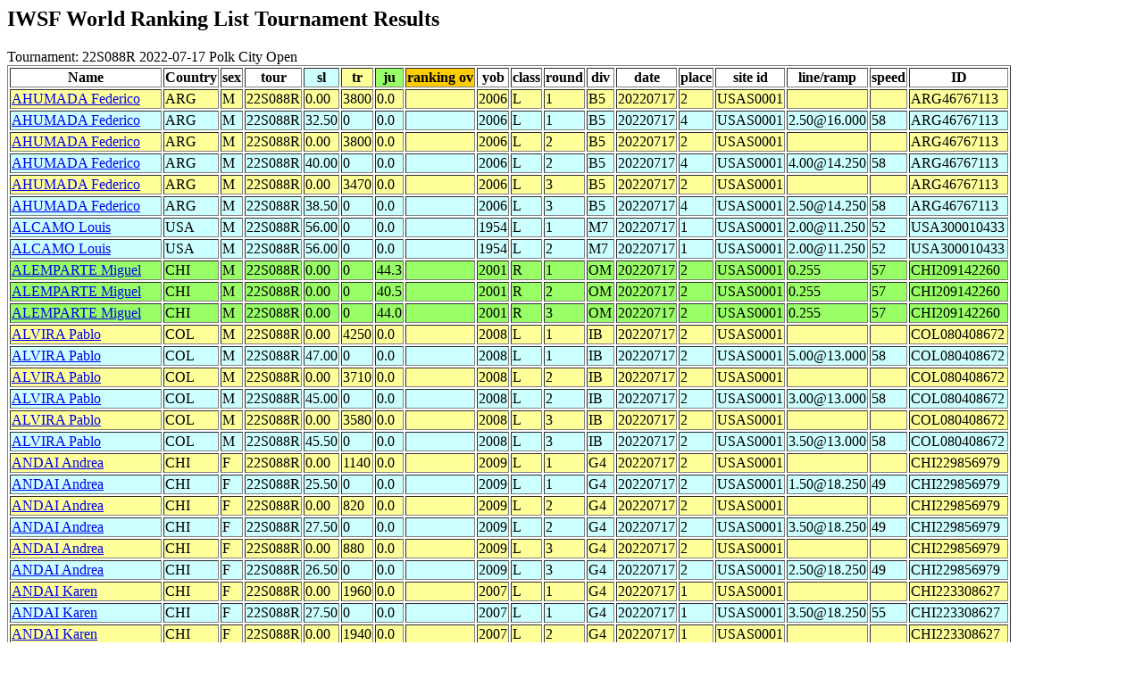

--- FILE ---
content_type: text/html
request_url: http://www.iwsftournament.com/homologation/showtournamentscores.php?tour=22S088R
body_size: 8070
content:
<!DOCTYPE HTML PUBLIC "-//W3C//DTD HTML 4.0 Transitional//EN">
<html>
	<head><title>Ranking List Skier Performances</title></head>
	<body>




<h2>IWSF World Ranking List Tournament Results</h2>
<!--select * from dossiers where tourcode='22S088R' -->
Tournament: 22S088R 2022-07-17 Polk City Open<br><!--select * from skidatatemp where tour='22S088R' and del!='Y'  order by last,first,tour,round,`div`,sl,tr,ju -->
<table border>
<tr><Th>Name</th><Th>Country</Th><Th>sex</th><Th>tour</th><Th  bgcolor=#CCFFFF>sl</th><Th bgcolor=#FFFF99>tr</Th><Th bgcolor=#99FF66>ju</th><Th bgcolor=#FFCC00>ranking ov</th><Th>yob</th><Th>class</th><Th>round</Th><Th>div</th><Th>date</th><Th>place</th><Th>site id</Th><Th>line/ramp</th><Th>speed</Th><Th>ID</Th></Tr>
<TR bgcolor=#FFFF99><TD><a href="showskierscores.php?last=AHUMADA&first=Federico&list=May07">AHUMADA Federico</a></td><TD>ARG</TD><TD>M</td><TD>22S088R</td><TD>0.00</td><TD>3800</TD><TD>0.0</td><TD></td><TD>2006</td><TD>L</td><TD>1</TD><TD>B5</td><TD>20220717</td><TD>2</td><TD>USAS0001</TD><td></td><td></td><td>ARG46767113</td></tr><tr bgcolor=#CCFFFF><TD><a href="showskierscores.php?last=AHUMADA&first=Federico&list=May07">AHUMADA Federico</a></td><TD>ARG</TD><TD>M</td><TD>22S088R</td><TD>32.50</td><TD>0</TD><TD>0.0</td><TD></td><TD>2006</td><TD>L</td><TD>1</TD><TD>B5</td><TD>20220717</td><TD>4</td><TD>USAS0001</TD><TD>2.50@16.000</td><TD>58</TD><td>ARG46767113</td></Tr>
<TR bgcolor=#FFFF99><TD><a href="showskierscores.php?last=AHUMADA&first=Federico&list=May07">AHUMADA Federico</a></td><TD>ARG</TD><TD>M</td><TD>22S088R</td><TD>0.00</td><TD>3800</TD><TD>0.0</td><TD></td><TD>2006</td><TD>L</td><TD>2</TD><TD>B5</td><TD>20220717</td><TD>2</td><TD>USAS0001</TD><td></td><td></td><td>ARG46767113</td></tr><tr bgcolor=#CCFFFF><TD><a href="showskierscores.php?last=AHUMADA&first=Federico&list=May07">AHUMADA Federico</a></td><TD>ARG</TD><TD>M</td><TD>22S088R</td><TD>40.00</td><TD>0</TD><TD>0.0</td><TD></td><TD>2006</td><TD>L</td><TD>2</TD><TD>B5</td><TD>20220717</td><TD>4</td><TD>USAS0001</TD><TD>4.00@14.250</td><TD>58</TD><td>ARG46767113</td></Tr>
<TR bgcolor=#FFFF99><TD><a href="showskierscores.php?last=AHUMADA&first=Federico&list=May07">AHUMADA Federico</a></td><TD>ARG</TD><TD>M</td><TD>22S088R</td><TD>0.00</td><TD>3470</TD><TD>0.0</td><TD></td><TD>2006</td><TD>L</td><TD>3</TD><TD>B5</td><TD>20220717</td><TD>2</td><TD>USAS0001</TD><td></td><td></td><td>ARG46767113</td></tr><tr bgcolor=#CCFFFF><TD><a href="showskierscores.php?last=AHUMADA&first=Federico&list=May07">AHUMADA Federico</a></td><TD>ARG</TD><TD>M</td><TD>22S088R</td><TD>38.50</td><TD>0</TD><TD>0.0</td><TD></td><TD>2006</td><TD>L</td><TD>3</TD><TD>B5</td><TD>20220717</td><TD>4</td><TD>USAS0001</TD><TD>2.50@14.250</td><TD>58</TD><td>ARG46767113</td></Tr>
<tr bgcolor=#CCFFFF><TD><a href="showskierscores.php?last=ALCAMO&first=Louis&list=May07">ALCAMO Louis</a></td><TD>USA</TD><TD>M</td><TD>22S088R</td><TD>56.00</td><TD>0</TD><TD>0.0</td><TD></td><TD>1954</td><TD>L</td><TD>1</TD><TD>M7</td><TD>20220717</td><TD>1</td><TD>USAS0001</TD><TD>2.00@11.250</td><TD>52</TD><td>USA300010433</td></Tr>
<tr bgcolor=#CCFFFF><TD><a href="showskierscores.php?last=ALCAMO&first=Louis&list=May07">ALCAMO Louis</a></td><TD>USA</TD><TD>M</td><TD>22S088R</td><TD>56.00</td><TD>0</TD><TD>0.0</td><TD></td><TD>1954</td><TD>L</td><TD>2</TD><TD>M7</td><TD>20220717</td><TD>1</td><TD>USAS0001</TD><TD>2.00@11.250</td><TD>52</TD><td>USA300010433</td></Tr>
<TR bgcolor=#99FF66><TD><a href="showskierscores.php?last=ALEMPARTE&first=Miguel&list=May07">ALEMPARTE Miguel</a></td><TD>CHI</TD><TD>M</td><TD>22S088R</td><TD>0.00</td><TD>0</TD><TD>44.3</td><TD></td><TD>2001</td><TD>R</td><TD>1</TD><TD>OM</td><TD>20220717</td><TD>2</td><TD>USAS0001</TD><TD>0.255</td><TD>57</TD><td>CHI209142260</td></Tr>
<TR bgcolor=#99FF66><TD><a href="showskierscores.php?last=ALEMPARTE&first=Miguel&list=May07">ALEMPARTE Miguel</a></td><TD>CHI</TD><TD>M</td><TD>22S088R</td><TD>0.00</td><TD>0</TD><TD>40.5</td><TD></td><TD>2001</td><TD>R</td><TD>2</TD><TD>OM</td><TD>20220717</td><TD>2</td><TD>USAS0001</TD><TD>0.255</td><TD>57</TD><td>CHI209142260</td></Tr>
<TR bgcolor=#99FF66><TD><a href="showskierscores.php?last=ALEMPARTE&first=Miguel&list=May07">ALEMPARTE Miguel</a></td><TD>CHI</TD><TD>M</td><TD>22S088R</td><TD>0.00</td><TD>0</TD><TD>44.0</td><TD></td><TD>2001</td><TD>R</td><TD>3</TD><TD>OM</td><TD>20220717</td><TD>2</td><TD>USAS0001</TD><TD>0.255</td><TD>57</TD><td>CHI209142260</td></Tr>
<TR bgcolor=#FFFF99><TD><a href="showskierscores.php?last=ALVIRA&first=Pablo&list=May07">ALVIRA Pablo</a></td><TD>COL</TD><TD>M</td><TD>22S088R</td><TD>0.00</td><TD>4250</TD><TD>0.0</td><TD></td><TD>2008</td><TD>L</td><TD>1</TD><TD>IB</td><TD>20220717</td><TD>2</td><TD>USAS0001</TD><td></td><td></td><td>COL080408672</td></tr><tr bgcolor=#CCFFFF><TD><a href="showskierscores.php?last=ALVIRA&first=Pablo&list=May07">ALVIRA Pablo</a></td><TD>COL</TD><TD>M</td><TD>22S088R</td><TD>47.00</td><TD>0</TD><TD>0.0</td><TD></td><TD>2008</td><TD>L</td><TD>1</TD><TD>IB</td><TD>20220717</td><TD>2</td><TD>USAS0001</TD><TD>5.00@13.000</td><TD>58</TD><td>COL080408672</td></Tr>
<TR bgcolor=#FFFF99><TD><a href="showskierscores.php?last=ALVIRA&first=Pablo&list=May07">ALVIRA Pablo</a></td><TD>COL</TD><TD>M</td><TD>22S088R</td><TD>0.00</td><TD>3710</TD><TD>0.0</td><TD></td><TD>2008</td><TD>L</td><TD>2</TD><TD>IB</td><TD>20220717</td><TD>2</td><TD>USAS0001</TD><td></td><td></td><td>COL080408672</td></tr><tr bgcolor=#CCFFFF><TD><a href="showskierscores.php?last=ALVIRA&first=Pablo&list=May07">ALVIRA Pablo</a></td><TD>COL</TD><TD>M</td><TD>22S088R</td><TD>45.00</td><TD>0</TD><TD>0.0</td><TD></td><TD>2008</td><TD>L</td><TD>2</TD><TD>IB</td><TD>20220717</td><TD>2</td><TD>USAS0001</TD><TD>3.00@13.000</td><TD>58</TD><td>COL080408672</td></Tr>
<TR bgcolor=#FFFF99><TD><a href="showskierscores.php?last=ALVIRA&first=Pablo&list=May07">ALVIRA Pablo</a></td><TD>COL</TD><TD>M</td><TD>22S088R</td><TD>0.00</td><TD>3580</TD><TD>0.0</td><TD></td><TD>2008</td><TD>L</td><TD>3</TD><TD>IB</td><TD>20220717</td><TD>2</td><TD>USAS0001</TD><td></td><td></td><td>COL080408672</td></tr><tr bgcolor=#CCFFFF><TD><a href="showskierscores.php?last=ALVIRA&first=Pablo&list=May07">ALVIRA Pablo</a></td><TD>COL</TD><TD>M</td><TD>22S088R</td><TD>45.50</td><TD>0</TD><TD>0.0</td><TD></td><TD>2008</td><TD>L</td><TD>3</TD><TD>IB</td><TD>20220717</td><TD>2</td><TD>USAS0001</TD><TD>3.50@13.000</td><TD>58</TD><td>COL080408672</td></Tr>
<TR bgcolor=#FFFF99><TD><a href="showskierscores.php?last=ANDAI&first=Andrea&list=May07">ANDAI Andrea</a></td><TD>CHI</TD><TD>F</td><TD>22S088R</td><TD>0.00</td><TD>1140</TD><TD>0.0</td><TD></td><TD>2009</td><TD>L</td><TD>1</TD><TD>G4</td><TD>20220717</td><TD>2</td><TD>USAS0001</TD><td></td><td></td><td>CHI229856979</td></tr><tr bgcolor=#CCFFFF><TD><a href="showskierscores.php?last=ANDAI&first=Andrea&list=May07">ANDAI Andrea</a></td><TD>CHI</TD><TD>F</td><TD>22S088R</td><TD>25.50</td><TD>0</TD><TD>0.0</td><TD></td><TD>2009</td><TD>L</td><TD>1</TD><TD>G4</td><TD>20220717</td><TD>2</td><TD>USAS0001</TD><TD>1.50@18.250</td><TD>49</TD><td>CHI229856979</td></Tr>
<TR bgcolor=#FFFF99><TD><a href="showskierscores.php?last=ANDAI&first=Andrea&list=May07">ANDAI Andrea</a></td><TD>CHI</TD><TD>F</td><TD>22S088R</td><TD>0.00</td><TD>820</TD><TD>0.0</td><TD></td><TD>2009</td><TD>L</td><TD>2</TD><TD>G4</td><TD>20220717</td><TD>2</td><TD>USAS0001</TD><td></td><td></td><td>CHI229856979</td></tr><tr bgcolor=#CCFFFF><TD><a href="showskierscores.php?last=ANDAI&first=Andrea&list=May07">ANDAI Andrea</a></td><TD>CHI</TD><TD>F</td><TD>22S088R</td><TD>27.50</td><TD>0</TD><TD>0.0</td><TD></td><TD>2009</td><TD>L</td><TD>2</TD><TD>G4</td><TD>20220717</td><TD>2</td><TD>USAS0001</TD><TD>3.50@18.250</td><TD>49</TD><td>CHI229856979</td></Tr>
<TR bgcolor=#FFFF99><TD><a href="showskierscores.php?last=ANDAI&first=Andrea&list=May07">ANDAI Andrea</a></td><TD>CHI</TD><TD>F</td><TD>22S088R</td><TD>0.00</td><TD>880</TD><TD>0.0</td><TD></td><TD>2009</td><TD>L</td><TD>3</TD><TD>G4</td><TD>20220717</td><TD>2</td><TD>USAS0001</TD><td></td><td></td><td>CHI229856979</td></tr><tr bgcolor=#CCFFFF><TD><a href="showskierscores.php?last=ANDAI&first=Andrea&list=May07">ANDAI Andrea</a></td><TD>CHI</TD><TD>F</td><TD>22S088R</td><TD>26.50</td><TD>0</TD><TD>0.0</td><TD></td><TD>2009</td><TD>L</td><TD>3</TD><TD>G4</td><TD>20220717</td><TD>2</td><TD>USAS0001</TD><TD>2.50@18.250</td><TD>49</TD><td>CHI229856979</td></Tr>
<TR bgcolor=#FFFF99><TD><a href="showskierscores.php?last=ANDAI&first=Karen&list=May07">ANDAI Karen</a></td><TD>CHI</TD><TD>F</td><TD>22S088R</td><TD>0.00</td><TD>1960</TD><TD>0.0</td><TD></td><TD>2007</td><TD>L</td><TD>1</TD><TD>G4</td><TD>20220717</td><TD>1</td><TD>USAS0001</TD><td></td><td></td><td>CHI223308627</td></tr><tr bgcolor=#CCFFFF><TD><a href="showskierscores.php?last=ANDAI&first=Karen&list=May07">ANDAI Karen</a></td><TD>CHI</TD><TD>F</td><TD>22S088R</td><TD>27.50</td><TD>0</TD><TD>0.0</td><TD></td><TD>2007</td><TD>L</td><TD>1</TD><TD>G4</td><TD>20220717</td><TD>1</td><TD>USAS0001</TD><TD>3.50@18.250</td><TD>55</TD><td>CHI223308627</td></Tr>
<TR bgcolor=#FFFF99><TD><a href="showskierscores.php?last=ANDAI&first=Karen&list=May07">ANDAI Karen</a></td><TD>CHI</TD><TD>F</td><TD>22S088R</td><TD>0.00</td><TD>1940</TD><TD>0.0</td><TD></td><TD>2007</td><TD>L</td><TD>2</TD><TD>G4</td><TD>20220717</td><TD>1</td><TD>USAS0001</TD><td></td><td></td><td>CHI223308627</td></tr><tr bgcolor=#CCFFFF><TD><a href="showskierscores.php?last=ANDAI&first=Karen&list=May07">ANDAI Karen</a></td><TD>CHI</TD><TD>F</td><TD>22S088R</td><TD>24.50</td><TD>0</TD><TD>0.0</td><TD></td><TD>2007</td><TD>L</td><TD>2</TD><TD>G4</td><TD>20220717</td><TD>1</td><TD>USAS0001</TD><TD>0.50@18.250</td><TD>55</TD><td>CHI223308627</td></Tr>
<TR bgcolor=#FFFF99><TD><a href="showskierscores.php?last=ANDAI&first=Karen&list=May07">ANDAI Karen</a></td><TD>CHI</TD><TD>F</td><TD>22S088R</td><TD>0.00</td><TD>1960</TD><TD>0.0</td><TD></td><TD>2007</td><TD>L</td><TD>3</TD><TD>G4</td><TD>20220717</td><TD>1</td><TD>USAS0001</TD><td></td><td></td><td>CHI223308627</td></tr><tr bgcolor=#CCFFFF><TD><a href="showskierscores.php?last=ANDAI&first=Karen&list=May07">ANDAI Karen</a></td><TD>CHI</TD><TD>F</td><TD>22S088R</td><TD>37.00</td><TD>0</TD><TD>0.0</td><TD></td><TD>2007</td><TD>L</td><TD>3</TD><TD>G4</td><TD>20220717</td><TD>1</td><TD>USAS0001</TD><TD>1.00@14.250</td><TD>55</TD><td>CHI223308627</td></Tr>
<TR bgcolor=#99FF66><TD><a href="showskierscores.php?last=BARRIENTOS&first=Santiago&list=May07">BARRIENTOS Santiago</a></td><TD>CHI</TD><TD>M</td><TD>22S088R</td><TD>0.00</td><TD>0</TD><TD>45.6</td><TD></td><TD>2005</td><TD>L</td><TD>1</TD><TD>B5</td><TD>20220717</td><TD>1</td><TD>USAS0001</TD><TD>0.255</td><TD>51</TD><td>CHI216782364</td></Tr>
<tr bgcolor=#CCFFFF><TD><a href="showskierscores.php?last=BARRIENTOS&first=Santiago&list=May07">BARRIENTOS Santiago</a></td><TD>CHI</TD><TD>M</td><TD>22S088R</td><TD>55.00</td><TD>0</TD><TD>0.0</td><TD></td><TD>2005</td><TD>L</td><TD>1</TD><TD>B5</td><TD>20220717</td><TD>2</td><TD>USAS0001</TD><TD>1.00@11.250</td><TD>58</TD><td>CHI216782364</td></Tr>
<TR bgcolor=#99FF66><TD><a href="showskierscores.php?last=BARRIENTOS&first=Santiago&list=May07">BARRIENTOS Santiago</a></td><TD>CHI</TD><TD>M</td><TD>22S088R</td><TD>0.00</td><TD>0</TD><TD>44.8</td><TD></td><TD>2005</td><TD>L</td><TD>2</TD><TD>B5</td><TD>20220717</td><TD>1</td><TD>USAS0001</TD><TD>0.255</td><TD>51</TD><td>CHI216782364</td></Tr>
<tr bgcolor=#CCFFFF><TD><a href="showskierscores.php?last=BARRIENTOS&first=Santiago&list=May07">BARRIENTOS Santiago</a></td><TD>CHI</TD><TD>M</td><TD>22S088R</td><TD>50.50</td><TD>0</TD><TD>0.0</td><TD></td><TD>2005</td><TD>L</td><TD>2</TD><TD>B5</td><TD>20220717</td><TD>2</td><TD>USAS0001</TD><TD>2.50@12.000</td><TD>58</TD><td>CHI216782364</td></Tr>
<TR bgcolor=#99FF66><TD><a href="showskierscores.php?last=BARRIENTOS&first=Santiago&list=May07">BARRIENTOS Santiago</a></td><TD>CHI</TD><TD>M</td><TD>22S088R</td><TD>0.00</td><TD>0</TD><TD>44.5</td><TD></td><TD>2005</td><TD>L</td><TD>3</TD><TD>B5</td><TD>20220717</td><TD>1</td><TD>USAS0001</TD><TD>0.255</td><TD>51</TD><td>CHI216782364</td></Tr>
<tr bgcolor=#CCFFFF><TD><a href="showskierscores.php?last=BARRIENTOS&first=Santiago&list=May07">BARRIENTOS Santiago</a></td><TD>CHI</TD><TD>M</td><TD>22S088R</td><TD>50.00</td><TD>0</TD><TD>0.0</td><TD></td><TD>2005</td><TD>L</td><TD>3</TD><TD>B5</td><TD>20220717</td><TD>2</td><TD>USAS0001</TD><TD>2.00@12.000</td><TD>58</TD><td>CHI216782364</td></Tr>
<tr bgcolor=#CCFFFF><TD><a href="showskierscores.php?last=BENNETT&first=Ellen&list=May07">BENNETT Ellen</a></td><TD>USA</TD><TD>F</td><TD>22S088R</td><TD>37.00</td><TD>0</TD><TD>0.0</td><TD></td><TD>1961</td><TD>L</td><TD>1</TD><TD>W6</td><TD>20220717</td><TD>1</td><TD>USAS0001</TD><TD>1.00@14.250</td><TD>52</TD><td>USA000127318</td></Tr>
<tr bgcolor=#CCFFFF><TD><a href="showskierscores.php?last=BENNETT&first=Ellen&list=May07">BENNETT Ellen</a></td><TD>USA</TD><TD>F</td><TD>22S088R</td><TD>47.00</td><TD>0</TD><TD>0.0</td><TD></td><TD>1961</td><TD>L</td><TD>2</TD><TD>W6</td><TD>20220717</td><TD>1</td><TD>USAS0001</TD><TD>5.00@13.000</td><TD>52</TD><td>USA000127318</td></Tr>
<tr bgcolor=#CCFFFF><TD><a href="showskierscores.php?last=BENNETT&first=Ellen&list=May07">BENNETT Ellen</a></td><TD>USA</TD><TD>F</td><TD>22S088R</td><TD>49.00</td><TD>0</TD><TD>0.0</td><TD></td><TD>1961</td><TD>L</td><TD>3</TD><TD>W6</td><TD>20220717</td><TD>1</td><TD>USAS0001</TD><TD>1.00@12.000</td><TD>52</TD><td>USA000127318</td></Tr>
<TR bgcolor=#99FF66><TD><a href="showskierscores.php?last=BLOYER&first=Giovanni&list=May07">BLOYER Giovanni</a></td><TD>USA</TD><TD>M</td><TD>22S088R</td><TD>0.00</td><TD>0</TD><TD>28.0</td><TD></td><TD>2009</td><TD>L</td><TD>1</TD><TD>B3</td><TD>20220717</td><TD>3</td><TD>USAS0001</TD><TD>0.235</td><TD>45</TD><td>USA800156556</td></Tr>
<TR bgcolor=#FFFF99><TD><a href="showskierscores.php?last=BLOYER&first=Giovanni&list=May07">BLOYER Giovanni</a></td><TD>USA</TD><TD>M</td><TD>22S088R</td><TD>0.00</td><TD>3590</TD><TD>0.0</td><TD></td><TD>2009</td><TD>L</td><TD>1</TD><TD>B3</td><TD>20220717</td><TD>1</td><TD>USAS0001</TD><td></td><td></td><td>USA800156556</td></tr><tr bgcolor=#CCFFFF><TD><a href="showskierscores.php?last=BLOYER&first=Giovanni&list=May07">BLOYER Giovanni</a></td><TD>USA</TD><TD>M</td><TD>22S088R</td><TD>51.50</td><TD>0</TD><TD>0.0</td><TD></td><TD>2009</td><TD>L</td><TD>1</TD><TD>B3</td><TD>20220717</td><TD>3</td><TD>USAS0001</TD><TD>3.50@12.000</td><TD>55</TD><td>USA800156556</td></Tr>
<TR bgcolor=#FFCC00><TD>BLOYER Giovanni</td><TD>USA</TD><TD>M</td><TD>22S088R</td><TD>51.50</td><TD>3590</TD><TD>28.0</td><TD>938.68</td><TD>2009</td><TD>L</td><TD>1</TD><TD>B3</td><TD>20220717</td><TD></td><TD>USAS0001</TD><TD></td><TD></TD><td>USA800156556</td></Tr>
<TR bgcolor=#99FF66><TD><a href="showskierscores.php?last=BLOYER&first=Giovanni&list=May07">BLOYER Giovanni</a></td><TD>USA</TD><TD>M</td><TD>22S088R</td><TD>0.00</td><TD>0</TD><TD>27.5</td><TD></td><TD>2009</td><TD>L</td><TD>2</TD><TD>B3</td><TD>20220717</td><TD>3</td><TD>USAS0001</TD><TD>0.235</td><TD>45</TD><td>USA800156556</td></Tr>
<TR bgcolor=#FFFF99><TD><a href="showskierscores.php?last=BLOYER&first=Giovanni&list=May07">BLOYER Giovanni</a></td><TD>USA</TD><TD>M</td><TD>22S088R</td><TD>0.00</td><TD>5230</TD><TD>0.0</td><TD></td><TD>2009</td><TD>L</td><TD>2</TD><TD>B3</td><TD>20220717</td><TD>1</td><TD>USAS0001</TD><td></td><td></td><td>USA800156556</td></tr><tr bgcolor=#CCFFFF><TD><a href="showskierscores.php?last=BLOYER&first=Giovanni&list=May07">BLOYER Giovanni</a></td><TD>USA</TD><TD>M</td><TD>22S088R</td><TD>51.50</td><TD>0</TD><TD>0.0</td><TD></td><TD>2009</td><TD>L</td><TD>2</TD><TD>B3</td><TD>20220717</td><TD>3</td><TD>USAS0001</TD><TD>3.50@12.000</td><TD>55</TD><td>USA800156556</td></Tr>
<TR bgcolor=#FFCC00><TD>BLOYER Giovanni</td><TD>USA</TD><TD>M</td><TD>22S088R</td><TD>51.50</td><TD>5230</TD><TD>27.5</td><TD>1067.41</td><TD>2009</td><TD>L</td><TD>2</TD><TD>B3</td><TD>20220717</td><TD></td><TD>USAS0001</TD><TD></td><TD></TD><td>USA800156556</td></Tr>
<TR bgcolor=#99FF66><TD><a href="showskierscores.php?last=BLOYER&first=Vittorio&list=May07">BLOYER Vittorio</a></td><TD>USA</TD><TD>M</td><TD>22S088R</td><TD>0.00</td><TD>0</TD><TD>41.9</td><TD></td><TD>2006</td><TD>L</td><TD>1</TD><TD>B4</td><TD>20220717</td><TD>1</td><TD>USAS0001</TD><TD>0.235</td><TD>51</TD><td>USA100133578</td></Tr>
<TR bgcolor=#FFFF99><TD><a href="showskierscores.php?last=BLOYER&first=Vittorio&list=May07">BLOYER Vittorio</a></td><TD>USA</TD><TD>M</td><TD>22S088R</td><TD>0.00</td><TD>3370</TD><TD>0.0</td><TD></td><TD>2006</td><TD>L</td><TD>1</TD><TD>B4</td><TD>20220717</td><TD>2</td><TD>USAS0001</TD><td></td><td></td><td>USA100133578</td></tr><tr bgcolor=#CCFFFF><TD><a href="showskierscores.php?last=BLOYER&first=Vittorio&list=May07">BLOYER Vittorio</a></td><TD>USA</TD><TD>M</td><TD>22S088R</td><TD>42.00</td><TD>0</TD><TD>0.0</td><TD></td><TD>2006</td><TD>L</td><TD>1</TD><TD>B4</td><TD>20220717</td><TD>2</td><TD>USAS0001</TD><TD>0.00@13.000</td><TD>58</TD><td>USA100133578</td></Tr>
<TR bgcolor=#FFCC00><TD>BLOYER Vittorio</td><TD>USA</TD><TD>M</td><TD>22S088R</td><TD>42.00</td><TD>3370</TD><TD>41.9</td><TD>1050.73</td><TD>2006</td><TD>L</td><TD>1</TD><TD>B4</td><TD>20220717</td><TD></td><TD>USAS0001</TD><TD></td><TD></TD><td>USA100133578</td></Tr>
<TR bgcolor=#99FF66><TD><a href="showskierscores.php?last=BLOYER&first=Vittorio&list=May07">BLOYER Vittorio</a></td><TD>USA</TD><TD>M</td><TD>22S088R</td><TD>0.00</td><TD>0</TD><TD>43.2</td><TD></td><TD>2006</td><TD>L</td><TD>2</TD><TD>B4</td><TD>20220717</td><TD>1</td><TD>USAS0001</TD><TD>0.235</td><TD>51</TD><td>USA100133578</td></Tr>
<TR bgcolor=#FFFF99><TD><a href="showskierscores.php?last=BLOYER&first=Vittorio&list=May07">BLOYER Vittorio</a></td><TD>USA</TD><TD>M</td><TD>22S088R</td><TD>0.00</td><TD>3830</TD><TD>0.0</td><TD></td><TD>2006</td><TD>L</td><TD>2</TD><TD>B4</td><TD>20220717</td><TD>2</td><TD>USAS0001</TD><td></td><td></td><td>USA100133578</td></tr><tr bgcolor=#CCFFFF><TD><a href="showskierscores.php?last=BLOYER&first=Vittorio&list=May07">BLOYER Vittorio</a></td><TD>USA</TD><TD>M</td><TD>22S088R</td><TD>43.50</td><TD>0</TD><TD>0.0</td><TD></td><TD>2006</td><TD>L</td><TD>2</TD><TD>B4</td><TD>20220717</td><TD>2</td><TD>USAS0001</TD><TD>1.50@13.000</td><TD>58</TD><td>USA100133578</td></Tr>
<TR bgcolor=#FFCC00><TD>BLOYER Vittorio</td><TD>USA</TD><TD>M</td><TD>22S088R</td><TD>43.50</td><TD>3830</TD><TD>43.2</td><TD>1151.1</td><TD>2006</td><TD>L</td><TD>2</TD><TD>B4</td><TD>20220717</td><TD></td><TD>USAS0001</TD><TD></td><TD></TD><td>USA100133578</td></Tr>
<tr bgcolor=#CCFFFF><TD><a href="showskierscores.php?last=BRITTAIN&first=Tara&list=May07">BRITTAIN Tara</a></td><TD>USA</TD><TD>F</td><TD>22S088R</td><TD>25.50</td><TD>0</TD><TD>0.0</td><TD></td><TD>1967</td><TD>L</td><TD>1</TD><TD>W4</td><TD>20220717</td><TD>1</td><TD>USAS0001</TD><TD>1.50@18.250</td><TD>52</TD><td>USA700181009</td></Tr>
<tr bgcolor=#CCFFFF><TD><a href="showskierscores.php?last=BRITTAIN&first=Tara&list=May07">BRITTAIN Tara</a></td><TD>USA</TD><TD>F</td><TD>22S088R</td><TD>25.50</td><TD>0</TD><TD>0.0</td><TD></td><TD>1967</td><TD>L</td><TD>2</TD><TD>W4</td><TD>20220717</td><TD>1</td><TD>USAS0001</TD><TD>1.50@18.250</td><TD>52</TD><td>USA700181009</td></Tr>
<tr bgcolor=#CCFFFF><TD><a href="showskierscores.php?last=BRITTAIN&first=Tara&list=May07">BRITTAIN Tara</a></td><TD>USA</TD><TD>F</td><TD>22S088R</td><TD>29.00</td><TD>0</TD><TD>0.0</td><TD></td><TD>1967</td><TD>L</td><TD>3</TD><TD>W4</td><TD>20220717</td><TD>1</td><TD>USAS0001</TD><TD>5.00@18.250</td><TD>49</TD><td>USA700181009</td></Tr>
<tr bgcolor=#CCFFFF><TD><a href="showskierscores.php?last=BROWNE&first=Ema&list=May07">BROWNE Ema</a></td><TD>CHI</TD><TD>F</td><TD>22S088R</td><TD>33.00</td><TD>0</TD><TD>0.0</td><TD></td><TD>2004</td><TD>L</td><TD>1</TD><TD>G5</td><TD>20220717</td><TD>4</td><TD>USAS0001</TD><TD>3.00@16.000</td><TD>55</TD><td>CHI216852982</td></Tr>
<tr bgcolor=#CCFFFF><TD><a href="showskierscores.php?last=BROWNE&first=Ema&list=May07">BROWNE Ema</a></td><TD>CHI</TD><TD>F</td><TD>22S088R</td><TD>31.50</td><TD>0</TD><TD>0.0</td><TD></td><TD>2004</td><TD>L</td><TD>2</TD><TD>G5</td><TD>20220717</td><TD>4</td><TD>USAS0001</TD><TD>1.50@16.000</td><TD>55</TD><td>CHI216852982</td></Tr>
<tr bgcolor=#CCFFFF><TD><a href="showskierscores.php?last=BROWNE&first=Ema&list=May07">BROWNE Ema</a></td><TD>CHI</TD><TD>F</td><TD>22S088R</td><TD>40.00</td><TD>0</TD><TD>0.0</td><TD></td><TD>2004</td><TD>L</td><TD>3</TD><TD>G5</td><TD>20220717</td><TD>4</td><TD>USAS0001</TD><TD>4.00@14.250</td><TD>55</TD><td>CHI216852982</td></Tr>
<tr bgcolor=#CCFFFF><TD><a href="showskierscores.php?last=BROWNE&first=Jose&list=May07">BROWNE Jose</a></td><TD>CHI</TD><TD>M</td><TD>22S088R</td><TD>44.50</td><TD>0</TD><TD>0.0</td><TD></td><TD>2001</td><TD>L</td><TD>1</TD><TD>M1</td><TD>20220717</td><TD>3</td><TD>USAS0001</TD><TD>2.50@13.000</td><TD>58</TD><td>CHI208070487</td></Tr>
<TR bgcolor=#99FF66><TD><a href="showskierscores.php?last=BROWNE&first=Jose&list=May07">BROWNE Jose</a></td><TD>CHI</TD><TD>M</td><TD>22S088R</td><TD>0.00</td><TD>0</TD><TD>45.6</td><TD></td><TD>2001</td><TD>L</td><TD>2</TD><TD>M1</td><TD>20220717</td><TD>1</td><TD>USAS0001</TD><TD>0.255</td><TD>57</TD><td>CHI208070487</td></Tr>
<tr bgcolor=#CCFFFF><TD><a href="showskierscores.php?last=BROWNE&first=Jose&list=May07">BROWNE Jose</a></td><TD>CHI</TD><TD>M</td><TD>22S088R</td><TD>36.00</td><TD>0</TD><TD>0.0</td><TD></td><TD>2001</td><TD>L</td><TD>2</TD><TD>M1</td><TD>20220717</td><TD>3</td><TD>USAS0001</TD><TD>0.00@14.250</td><TD>58</TD><td>CHI208070487</td></Tr>
<TR bgcolor=#99FF66><TD><a href="showskierscores.php?last=BROWNE&first=Jose&list=May07">BROWNE Jose</a></td><TD>CHI</TD><TD>M</td><TD>22S088R</td><TD>0.00</td><TD>0</TD><TD>47.0</td><TD></td><TD>2001</td><TD>L</td><TD>3</TD><TD>M1</td><TD>20220717</td><TD>1</td><TD>USAS0001</TD><TD>0.255</td><TD>57</TD><td>CHI208070487</td></Tr>
<tr bgcolor=#CCFFFF><TD><a href="showskierscores.php?last=BROWNE&first=Jose&list=May07">BROWNE Jose</a></td><TD>CHI</TD><TD>M</td><TD>22S088R</td><TD>41.00</td><TD>0</TD><TD>0.0</td><TD></td><TD>2001</td><TD>L</td><TD>3</TD><TD>M1</td><TD>20220717</td><TD>3</td><TD>USAS0001</TD><TD>5.00@14.250</td><TD>58</TD><td>CHI208070487</td></Tr>
<TR bgcolor=#99FF66><TD><a href="showskierscores.php?last=BROWNE&first=Samuel&list=May07">BROWNE Samuel</a></td><TD>CHI</TD><TD>M</td><TD>22S088R</td><TD>0.00</td><TD>0</TD><TD>22.3</td><TD></td><TD>2008</td><TD>L</td><TD>1</TD><TD>B3</td><TD>20220717</td><TD>5</td><TD>USAS0001</TD><TD>0.235</td><TD>45</TD><td>CHI228510491</td></Tr>
<tr bgcolor=#CCFFFF><TD><a href="showskierscores.php?last=BROWNE&first=Samuel&list=May07">BROWNE Samuel</a></td><TD>CHI</TD><TD>M</td><TD>22S088R</td><TD>47.00</td><TD>0</TD><TD>0.0</td><TD></td><TD>2008</td><TD>L</td><TD>1</TD><TD>B3</td><TD>20220717</td><TD>2</td><TD>USAS0001</TD><TD>5.00@13.000</td><TD>55</TD><td>CHI228510491</td></Tr>
<TR bgcolor=#99FF66><TD><a href="showskierscores.php?last=BROWNE&first=Samuel&list=May07">BROWNE Samuel</a></td><TD>CHI</TD><TD>M</td><TD>22S088R</td><TD>0.00</td><TD>0</TD><TD>22.6</td><TD></td><TD>2008</td><TD>L</td><TD>2</TD><TD>B3</td><TD>20220717</td><TD>5</td><TD>USAS0001</TD><TD>0.235</td><TD>48</TD><td>CHI228510491</td></Tr>
<tr bgcolor=#CCFFFF><TD><a href="showskierscores.php?last=BROWNE&first=Samuel&list=May07">BROWNE Samuel</a></td><TD>CHI</TD><TD>M</td><TD>22S088R</td><TD>53.00</td><TD>0</TD><TD>0.0</td><TD></td><TD>2008</td><TD>L</td><TD>2</TD><TD>B3</td><TD>20220717</td><TD>2</td><TD>USAS0001</TD><TD>5.00@12.000</td><TD>55</TD><td>CHI228510491</td></Tr>
<TR bgcolor=#99FF66><TD><a href="showskierscores.php?last=BROWNE&first=Samuel&list=May07">BROWNE Samuel</a></td><TD>CHI</TD><TD>M</td><TD>22S088R</td><TD>0.00</td><TD>0</TD><TD>21.1</td><TD></td><TD>2008</td><TD>L</td><TD>3</TD><TD>B3</td><TD>20220717</td><TD>5</td><TD>USAS0001</TD><TD>0.235</td><TD>48</TD><td>CHI228510491</td></Tr>
<tr bgcolor=#CCFFFF><TD><a href="showskierscores.php?last=BROWNE&first=Samuel&list=May07">BROWNE Samuel</a></td><TD>CHI</TD><TD>M</td><TD>22S088R</td><TD>47.00</td><TD>0</TD><TD>0.0</td><TD></td><TD>2008</td><TD>L</td><TD>3</TD><TD>B3</td><TD>20220717</td><TD>2</td><TD>USAS0001</TD><TD>5.00@13.000</td><TD>55</TD><td>CHI228510491</td></Tr>
<TR bgcolor=#99FF66><TD><a href="showskierscores.php?last=BRYANS&first=James&list=May07">BRYANS James</a></td><TD>USA</TD><TD>M</td><TD>22S088R</td><TD>0.00</td><TD>0</TD><TD>41.5</td><TD></td><TD>2003</td><TD>R</td><TD>1</TD><TD>OM</td><TD>20220717</td><TD>3</td><TD>USAS0001</TD><TD>0.255</td><TD>57</TD><td>USA000107150</td></Tr>
<TR bgcolor=#FFFF99><TD><a href="showskierscores.php?last=BRYANS&first=James&list=May07">BRYANS James</a></td><TD>USA</TD><TD>M</td><TD>22S088R</td><TD>0.00</td><TD>3540</TD><TD>0.0</td><TD></td><TD>2003</td><TD>R</td><TD>1</TD><TD>OM</td><TD>20220717</td><TD>1</td><TD>USAS0001</TD><td></td><td></td><td>USA000107150</td></tr><tr bgcolor=#CCFFFF><TD><a href="showskierscores.php?last=BRYANS&first=James&list=May07">BRYANS James</a></td><TD>USA</TD><TD>M</td><TD>22S088R</td><TD>50.50</td><TD>0</TD><TD>0.0</td><TD></td><TD>2003</td><TD>R</td><TD>1</TD><TD>OM</td><TD>20220717</td><TD>2</td><TD>USAS0001</TD><TD>2.50@12.000</td><TD>58</TD><td>USA000107150</td></Tr>
<TR bgcolor=#FFCC00><TD>BRYANS James</td><TD>USA</TD><TD>M</td><TD>22S088R</td><TD>50.50</td><TD>3540</TD><TD>41.5</td><TD>1229.41</td><TD>2003</td><TD>R</td><TD>1</TD><TD>OM</td><TD>20220717</td><TD></td><TD>USAS0001</TD><TD></td><TD></TD><td>USA000107150</td></Tr>
<TR bgcolor=#FFFF99><TD><a href="showskierscores.php?last=BRYANS&first=James&list=May07">BRYANS James</a></td><TD>USA</TD><TD>M</td><TD>22S088R</td><TD>0.00</td><TD>3940</TD><TD>0.0</td><TD></td><TD>2003</td><TD>R</td><TD>2</TD><TD>OM</td><TD>20220717</td><TD>1</td><TD>USAS0001</TD><td></td><td></td><td>USA000107150</td></tr><tr bgcolor=#CCFFFF><TD><a href="showskierscores.php?last=BRYANS&first=James&list=May07">BRYANS James</a></td><TD>USA</TD><TD>M</td><TD>22S088R</td><TD>56.50</td><TD>0</TD><TD>0.0</td><TD></td><TD>2003</td><TD>R</td><TD>2</TD><TD>OM</td><TD>20220717</td><TD>2</td><TD>USAS0001</TD><TD>2.50@11.250</td><TD>58</TD><td>USA000107150</td></Tr>
<tr bgcolor=#CCFFFF><TD><a href="showskierscores.php?last=CHAPMAN&first=Greg&list=May07">CHAPMAN Greg</a></td><TD>USA</TD><TD>M</td><TD>22S088R</td><TD>44.00</td><TD>0</TD><TD>0.0</td><TD></td><TD>1953</td><TD>L</td><TD>1</TD><TD>M7</td><TD>20220717</td><TD>2</td><TD>USAS0001</TD><TD>2.00@13.000</td><TD>52</TD><td>USA400040488</td></Tr>
<tr bgcolor=#CCFFFF><TD><a href="showskierscores.php?last=CHAPMAN&first=Greg&list=May07">CHAPMAN Greg</a></td><TD>USA</TD><TD>M</td><TD>22S088R</td><TD>39.50</td><TD>0</TD><TD>0.0</td><TD></td><TD>1953</td><TD>L</td><TD>2</TD><TD>M7</td><TD>20220717</td><TD>2</td><TD>USAS0001</TD><TD>3.50@14.250</td><TD>52</TD><td>USA400040488</td></Tr>
<tr bgcolor=#CCFFFF><TD><a href="showskierscores.php?last=CHAPMAN&first=Greg&list=May07">CHAPMAN Greg</a></td><TD>USA</TD><TD>M</td><TD>22S088R</td><TD>0.50</td><TD>0</TD><TD>0.0</td><TD></td><TD>1953</td><TD>L</td><TD>3</TD><TD>M7</td><TD>20220717</td><TD>2</td><TD>USAS0001</TD><TD>0.50@18.250</td><TD>25</TD><td>USA400040488</td></Tr>
<tr bgcolor=#CCFFFF><TD><a href="showskierscores.php?last=DE RYCK&first=Arno&list=May07">DE RYCK Arno</a></td><TD>BEL</TD><TD>M</td><TD>22S088R</td><TD>55.50</td><TD>0</TD><TD>0.0</td><TD></td><TD>2000</td><TD>R</td><TD>1</TD><TD>OM</td><TD>20220717</td><TD>3</td><TD>USAS0001</TD><TD>1.50@11.250</td><TD>58</TD><td>BEL662017837</td></Tr>
<tr bgcolor=#CCFFFF><TD><a href="showskierscores.php?last=DE RYCK&first=Arno&list=May07">DE RYCK Arno</a></td><TD>BEL</TD><TD>M</td><TD>22S088R</td><TD>55.50</td><TD>0</TD><TD>0.0</td><TD></td><TD>2000</td><TD>R</td><TD>2</TD><TD>OM</td><TD>20220717</td><TD>3</td><TD>USAS0001</TD><TD>1.50@11.250</td><TD>58</TD><td>BEL662017837</td></Tr>
<tr bgcolor=#CCFFFF><TD><a href="showskierscores.php?last=DE RYCK&first=Arno&list=May07">DE RYCK Arno</a></td><TD>BEL</TD><TD>M</td><TD>22S088R</td><TD>54.50</td><TD>0</TD><TD>0.0</td><TD></td><TD>2000</td><TD>R</td><TD>3</TD><TD>OM</td><TD>20220717</td><TD>3</td><TD>USAS0001</TD><TD>0.50@11.250</td><TD>58</TD><td>BEL662017837</td></Tr>
<tr bgcolor=#CCFFFF><TD><a href="showskierscores.php?last=DOBBERTIN&first=Jessie&list=May07">DOBBERTIN Jessie</a></td><TD>USA</TD><TD>F</td><TD>22S088R</td><TD>50.00</td><TD>0</TD><TD>0.0</td><TD></td><TD>1992</td><TD>R</td><TD>1</TD><TD>OW</td><TD>20220717</td><TD>2</td><TD>USAS0001</TD><TD>2.00@12.000</td><TD>55</TD><td>USA700116216</td></Tr>
<tr bgcolor=#CCFFFF><TD><a href="showskierscores.php?last=DOBBERTIN&first=Jessie&list=May07">DOBBERTIN Jessie</a></td><TD>USA</TD><TD>F</td><TD>22S088R</td><TD>55.50</td><TD>0</TD><TD>0.0</td><TD></td><TD>1992</td><TD>R</td><TD>2</TD><TD>OW</td><TD>20220717</td><TD>2</td><TD>USAS0001</TD><TD>1.50@11.250</td><TD>55</TD><td>USA700116216</td></Tr>
<tr bgcolor=#CCFFFF><TD><a href="showskierscores.php?last=DOBBERTIN&first=Jessie&list=May07">DOBBERTIN Jessie</a></td><TD>USA</TD><TD>F</td><TD>22S088R</td><TD>52.50</td><TD>0</TD><TD>0.0</td><TD></td><TD>1992</td><TD>R</td><TD>3</TD><TD>OW</td><TD>20220717</td><TD>2</td><TD>USAS0001</TD><TD>4.50@12.000</td><TD>55</TD><td>USA700116216</td></Tr>
<TR bgcolor=#99FF66><TD><a href="showskierscores.php?last=EADE&first=Damien&list=May07">EADE Damien</a></td><TD>USA</TD><TD>M</td><TD>22S088R</td><TD>0.00</td><TD>0</TD><TD>34.6</td><TD></td><TD>2008</td><TD>L</td><TD>1</TD><TD>B3</td><TD>20220717</td><TD>2</td><TD>USAS0001</TD><TD>0.235</td><TD>48</TD><td>USA100172089</td></Tr>
<TR bgcolor=#FFFF99><TD><a href="showskierscores.php?last=EADE&first=Damien&list=May07">EADE Damien</a></td><TD>USA</TD><TD>M</td><TD>22S088R</td><TD>0.00</td><TD>2400</TD><TD>0.0</td><TD></td><TD>2008</td><TD>L</td><TD>1</TD><TD>B3</td><TD>20220717</td><TD>2</td><TD>USAS0001</TD><td></td><td></td><td>USA100172089</td></tr><tr bgcolor=#CCFFFF><TD><a href="showskierscores.php?last=EADE&first=Damien&list=May07">EADE Damien</a></td><TD>USA</TD><TD>M</td><TD>22S088R</td><TD>60.50</td><TD>0</TD><TD>0.0</td><TD></td><TD>2008</td><TD>L</td><TD>1</TD><TD>B3</td><TD>20220717</td><TD>1</td><TD>USAS0001</TD><TD>0.50@10.750</td><TD>55</TD><td>USA100172089</td></Tr>
<TR bgcolor=#FFCC00><TD>EADE Damien</td><TD>USA</TD><TD>M</td><TD>22S088R</td><TD>60.50</td><TD>2400</TD><TD>34.6</td><TD>1174.68</td><TD>2008</td><TD>L</td><TD>1</TD><TD>B3</td><TD>20220717</td><TD></td><TD>USAS0001</TD><TD></td><TD></TD><td>USA100172089</td></Tr>
<TR bgcolor=#99FF66><TD><a href="showskierscores.php?last=EADE&first=Damien&list=May07">EADE Damien</a></td><TD>USA</TD><TD>M</td><TD>22S088R</td><TD>0.00</td><TD>0</TD><TD>35.2</td><TD></td><TD>2008</td><TD>L</td><TD>2</TD><TD>B3</td><TD>20220717</td><TD>2</td><TD>USAS0001</TD><TD>0.235</td><TD>48</TD><td>USA100172089</td></Tr>
<TR bgcolor=#FFFF99><TD><a href="showskierscores.php?last=EADE&first=Damien&list=May07">EADE Damien</a></td><TD>USA</TD><TD>M</td><TD>22S088R</td><TD>0.00</td><TD>1420</TD><TD>0.0</td><TD></td><TD>2008</td><TD>L</td><TD>2</TD><TD>B3</td><TD>20220717</td><TD>2</td><TD>USAS0001</TD><td></td><td></td><td>USA100172089</td></tr><TR bgcolor=#99FF66><TD><a href="showskierscores.php?last=EADE&first=Damien&list=May07">EADE Damien</a></td><TD>USA</TD><TD>M</td><TD>22S088R</td><TD>0.00</td><TD>0</TD><TD>36.5</td><TD></td><TD>2008</td><TD>L</td><TD>3</TD><TD>B3</td><TD>20220717</td><TD>2</td><TD>USAS0001</TD><TD>0.235</td><TD>48</TD><td>USA100172089</td></Tr>
<TR bgcolor=#99FF66><TD><a href="showskierscores.php?last=EADE&first=Jaeden&list=May07">EADE Jaeden</a></td><TD>USA</TD><TD>M</td><TD>22S088R</td><TD>0.00</td><TD>0</TD><TD>40.5</td><TD></td><TD>2007</td><TD>L</td><TD>1</TD><TD>B4</td><TD>20220717</td><TD>2</td><TD>USAS0001</TD><TD>0.235</td><TD>51</TD><td>USA700168789</td></Tr>
<TR bgcolor=#FFFF99><TD><a href="showskierscores.php?last=EADE&first=Jaeden&list=May07">EADE Jaeden</a></td><TD>USA</TD><TD>M</td><TD>22S088R</td><TD>0.00</td><TD>2200</TD><TD>0.0</td><TD></td><TD>2007</td><TD>L</td><TD>1</TD><TD>B4</td><TD>20220717</td><TD>1</td><TD>USAS0001</TD><td></td><td></td><td>USA700168789</td></tr><tr bgcolor=#CCFFFF><TD><a href="showskierscores.php?last=EADE&first=Jaeden&list=May07">EADE Jaeden</a></td><TD>USA</TD><TD>M</td><TD>22S088R</td><TD>56.50</td><TD>0</TD><TD>0.0</td><TD></td><TD>2007</td><TD>L</td><TD>1</TD><TD>B4</td><TD>20220717</td><TD>1</td><TD>USAS0001</TD><TD>2.50@11.250</td><TD>58</TD><td>USA700168789</td></Tr>
<TR bgcolor=#FFCC00><TD>EADE Jaeden</td><TD>USA</TD><TD>M</td><TD>22S088R</td><TD>56.50</td><TD>2200</TD><TD>40.5</td><TD>1213.77</td><TD>2007</td><TD>L</td><TD>1</TD><TD>B4</td><TD>20220717</td><TD></td><TD>USAS0001</TD><TD></td><TD></TD><td>USA700168789</td></Tr>
<TR bgcolor=#99FF66><TD><a href="showskierscores.php?last=EADE&first=Jaeden&list=May07">EADE Jaeden</a></td><TD>USA</TD><TD>M</td><TD>22S088R</td><TD>0.00</td><TD>0</TD><TD>39.7</td><TD></td><TD>2007</td><TD>L</td><TD>2</TD><TD>B4</td><TD>20220717</td><TD>2</td><TD>USAS0001</TD><TD>0.235</td><TD>51</TD><td>USA700168789</td></Tr>
<TR bgcolor=#FFFF99><TD><a href="showskierscores.php?last=EADE&first=Jaeden&list=May07">EADE Jaeden</a></td><TD>USA</TD><TD>M</td><TD>22S088R</td><TD>0.00</td><TD>3840</TD><TD>0.0</td><TD></td><TD>2007</td><TD>L</td><TD>2</TD><TD>B4</td><TD>20220717</td><TD>1</td><TD>USAS0001</TD><td></td><td></td><td>USA700168789</td></tr><tr bgcolor=#CCFFFF><TD><a href="showskierscores.php?last=EADE&first=Jaeden&list=May07">EADE Jaeden</a></td><TD>USA</TD><TD>M</td><TD>22S088R</td><TD>59.50</td><TD>0</TD><TD>0.0</td><TD></td><TD>2007</td><TD>L</td><TD>2</TD><TD>B4</td><TD>20220717</td><TD>1</td><TD>USAS0001</TD><TD>5.50@11.250</td><TD>58</TD><td>USA700168789</td></Tr>
<TR bgcolor=#FFCC00><TD>EADE Jaeden</td><TD>USA</TD><TD>M</td><TD>22S088R</td><TD>59.50</td><TD>3840</TD><TD>39.7</td><TD>1396.71</td><TD>2007</td><TD>L</td><TD>2</TD><TD>B4</td><TD>20220717</td><TD></td><TD>USAS0001</TD><TD></td><TD></TD><td>USA700168789</td></Tr>
<TR bgcolor=#99FF66><TD><a href="showskierscores.php?last=EADE&first=Jaeden&list=May07">EADE Jaeden</a></td><TD>USA</TD><TD>M</td><TD>22S088R</td><TD>0.00</td><TD>0</TD><TD>40.4</td><TD></td><TD>2007</td><TD>L</td><TD>3</TD><TD>B4</td><TD>20220717</td><TD>2</td><TD>USAS0001</TD><TD>0.235</td><TD>51</TD><td>USA700168789</td></Tr>
<TR bgcolor=#FFFF99><TD><a href="showskierscores.php?last=EADE&first=Jaeden&list=May07">EADE Jaeden</a></td><TD>USA</TD><TD>M</td><TD>22S088R</td><TD>0.00</td><TD>3930</TD><TD>0.0</td><TD></td><TD>2007</td><TD>L</td><TD>3</TD><TD>B4</td><TD>20220717</td><TD>1</td><TD>USAS0001</TD><td></td><td></td><td>USA700168789</td></tr><TR bgcolor=#99FF66><TD><a href="showskierscores.php?last=ELLIOTT&first=Cassandra&list=May07">ELLIOTT Cassandra</a></td><TD>USA</TD><TD>F</td><TD>22S088R</td><TD>0.00</td><TD>0</TD><TD>14.8</td><TD></td><TD>1992</td><TD>L</td><TD>1</TD><TD>W2</td><TD>20220717</td><TD>1</td><TD>USAS0001</TD><TD>0.235</td><TD>48</TD><td>USA200189178</td></Tr>
<tr bgcolor=#CCFFFF><TD><a href="showskierscores.php?last=ELLIOTT&first=Cassandra&list=May07">ELLIOTT Cassandra</a></td><TD>USA</TD><TD>F</td><TD>22S088R</td><TD>25.50</td><TD>0</TD><TD>0.0</td><TD></td><TD>1992</td><TD>L</td><TD>1</TD><TD>W2</td><TD>20220717</td><TD>1</td><TD>USAS0001</TD><TD>1.50@18.250</td><TD>52</TD><td>USA200189178</td></Tr>
<TR bgcolor=#99FF66><TD><a href="showskierscores.php?last=ELLIOTT&first=Cassandra&list=May07">ELLIOTT Cassandra</a></td><TD>USA</TD><TD>F</td><TD>22S088R</td><TD>0.00</td><TD>0</TD><TD>16.4</td><TD></td><TD>1992</td><TD>L</td><TD>2</TD><TD>W2</td><TD>20220717</td><TD>1</td><TD>USAS0001</TD><TD>0.235</td><TD>48</TD><td>USA200189178</td></Tr>
<tr bgcolor=#CCFFFF><TD><a href="showskierscores.php?last=ELLIOTT&first=Cassandra&list=May07">ELLIOTT Cassandra</a></td><TD>USA</TD><TD>F</td><TD>22S088R</td><TD>26.00</td><TD>0</TD><TD>0.0</td><TD></td><TD>1992</td><TD>L</td><TD>2</TD><TD>W2</td><TD>20220717</td><TD>1</td><TD>USAS0001</TD><TD>2.00@18.250</td><TD>55</TD><td>USA200189178</td></Tr>
<tr bgcolor=#CCFFFF><TD><a href="showskierscores.php?last=ESPINAL&first=Trinidad&list=May07">ESPINAL Trinidad</a></td><TD>CHI</TD><TD>F</td><TD>22S088R</td><TD>53.50</td><TD>0</TD><TD>0.0</td><TD></td><TD>2007</td><TD>L</td><TD>1</TD><TD>G5</td><TD>20220717</td><TD>2</td><TD>USAS0001</TD><TD>5.50@12.000</td><TD>55</TD><td>CHI224055072</td></Tr>
<tr bgcolor=#CCFFFF><TD><a href="showskierscores.php?last=ESPINAL&first=Trinidad&list=May07">ESPINAL Trinidad</a></td><TD>CHI</TD><TD>F</td><TD>22S088R</td><TD>43.50</td><TD>0</TD><TD>0.0</td><TD></td><TD>2007</td><TD>L</td><TD>2</TD><TD>G5</td><TD>20220717</td><TD>2</td><TD>USAS0001</TD><TD>1.50@13.000</td><TD>55</TD><td>CHI224055072</td></Tr>
<TR bgcolor=#99FF66><TD><a href="showskierscores.php?last=GREENWOOD&first=Matthew&list=May07">GREENWOOD Matthew</a></td><TD>USA</TD><TD>M</td><TD>22S088R</td><TD>0.00</td><TD>0</TD><TD>37.5</td><TD></td><TD>2008</td><TD>L</td><TD>1</TD><TD>B3</td><TD>20220717</td><TD>1</td><TD>USAS0001</TD><TD>0.235</td><TD>48</TD><td>USA800140159</td></Tr>
<TR bgcolor=#FFFF99><TD><a href="showskierscores.php?last=GREENWOOD&first=Matthew&list=May07">GREENWOOD Matthew</a></td><TD>USA</TD><TD>M</td><TD>22S088R</td><TD>0.00</td><TD>1040</TD><TD>0.0</td><TD></td><TD>2008</td><TD>L</td><TD>1</TD><TD>B3</td><TD>20220717</td><TD>3</td><TD>USAS0001</TD><td></td><td></td><td>USA800140159</td></tr><tr bgcolor=#CCFFFF><TD><a href="showskierscores.php?last=GREENWOOD&first=Matthew&list=May07">GREENWOOD Matthew</a></td><TD>USA</TD><TD>M</td><TD>22S088R</td><TD>45.00</td><TD>0</TD><TD>0.0</td><TD></td><TD>2008</td><TD>L</td><TD>1</TD><TD>B3</td><TD>20220717</td><TD>4</td><TD>USAS0001</TD><TD>3.00@13.000</td><TD>55</TD><td>USA800140159</td></Tr>
<TR bgcolor=#FFCC00><TD>GREENWOOD Matthew</td><TD>USA</TD><TD>M</td><TD>22S088R</td><TD>45.00</td><TD>1040</TD><TD>37.5</td><TD>809.67</td><TD>2008</td><TD>L</td><TD>1</TD><TD>B3</td><TD>20220717</td><TD></td><TD>USAS0001</TD><TD></td><TD></TD><td>USA800140159</td></Tr>
<tr bgcolor=#CCFFFF><TD><a href="showskierscores.php?last=GREENWOOD&first=Matthew&list=May07">GREENWOOD Matthew</a></td><TD>USA</TD><TD>M</td><TD>22S088R</td><TD>33.50</td><TD>0</TD><TD>0.0</td><TD></td><TD>2008</td><TD>L</td><TD>2</TD><TD>B3</td><TD>20220717</td><TD>4</td><TD>USAS0001</TD><TD>3.50@16.000</td><TD>55</TD><td>USA800140159</td></Tr>
<TR bgcolor=#99FF66><TD><a href="showskierscores.php?last=GREENWOOD&first=Matthew&list=May07">GREENWOOD Matthew</a></td><TD>USA</TD><TD>M</td><TD>22S088R</td><TD>0.00</td><TD>0</TD><TD>38.4</td><TD></td><TD>2008</td><TD>L</td><TD>3</TD><TD>B3</td><TD>20220717</td><TD>1</td><TD>USAS0001</TD><TD>0.235</td><TD>48</TD><td>USA800140159</td></Tr>
<TR bgcolor=#FFFF99><TD><a href="showskierscores.php?last=HARRISON&first=Leza&list=May07">HARRISON Leza</a></td><TD>USA</TD><TD>F</td><TD>22S088R</td><TD>0.00</td><TD>2420</TD><TD>0.0</td><TD></td><TD>1951</td><TD>L</td><TD>1</TD><TD>W8</td><TD>20220717</td><TD>1</td><TD>USAS0001</TD><td></td><td></td><td>USA300000090</td></tr><tr bgcolor=#CCFFFF><TD><a href="showskierscores.php?last=HARRISON&first=Leza&list=May07">HARRISON Leza</a></td><TD>USA</TD><TD>F</td><TD>22S088R</td><TD>49.00</td><TD>0</TD><TD>0.0</td><TD></td><TD>1951</td><TD>L</td><TD>1</TD><TD>W8</td><TD>20220717</td><TD>1</td><TD>USAS0001</TD><TD>1.00@12.000</td><TD>49</TD><td>USA300000090</td></Tr>
<TR bgcolor=#FFFF99><TD><a href="showskierscores.php?last=HARRISON&first=Leza&list=May07">HARRISON Leza</a></td><TD>USA</TD><TD>F</td><TD>22S088R</td><TD>0.00</td><TD>2420</TD><TD>0.0</td><TD></td><TD>1951</td><TD>L</td><TD>2</TD><TD>W8</td><TD>20220717</td><TD>1</td><TD>USAS0001</TD><td></td><td></td><td>USA300000090</td></tr><tr bgcolor=#CCFFFF><TD><a href="showskierscores.php?last=HARRISON&first=Leza&list=May07">HARRISON Leza</a></td><TD>USA</TD><TD>F</td><TD>22S088R</td><TD>50.00</td><TD>0</TD><TD>0.0</td><TD></td><TD>1951</td><TD>L</td><TD>2</TD><TD>W8</td><TD>20220717</td><TD>1</td><TD>USAS0001</TD><TD>2.00@12.000</td><TD>49</TD><td>USA300000090</td></Tr>
<TR bgcolor=#FFFF99><TD><a href="showskierscores.php?last=HARRISON&first=Leza&list=May07">HARRISON Leza</a></td><TD>USA</TD><TD>F</td><TD>22S088R</td><TD>0.00</td><TD>2780</TD><TD>0.0</td><TD></td><TD>1951</td><TD>L</td><TD>3</TD><TD>W8</td><TD>20220717</td><TD>1</td><TD>USAS0001</TD><td></td><td></td><td>USA300000090</td></tr><tr bgcolor=#CCFFFF><TD><a href="showskierscores.php?last=HARRISON&first=Leza&list=May07">HARRISON Leza</a></td><TD>USA</TD><TD>F</td><TD>22S088R</td><TD>45.00</td><TD>0</TD><TD>0.0</td><TD></td><TD>1951</td><TD>L</td><TD>3</TD><TD>W8</td><TD>20220717</td><TD>1</td><TD>USAS0001</TD><TD>3.00@13.000</td><TD>49</TD><td>USA300000090</td></Tr>
<tr bgcolor=#CCFFFF><TD><a href="showskierscores.php?last=KIRBY&first=Mark&list=May07">KIRBY Mark</a></td><TD>CAN</TD><TD>M</td><TD>22S088R</td><TD>50.50</td><TD>0</TD><TD>0.0</td><TD></td><TD>1960</td><TD>L</td><TD>1</TD><TD>M6</td><TD>20220717</td><TD>1</td><TD>USAS0001</TD><TD>2.50@12.000</td><TD>55</TD><td>CAN100001625</td></Tr>
<tr bgcolor=#CCFFFF><TD><a href="showskierscores.php?last=KIRBY&first=Mark&list=May07">KIRBY Mark</a></td><TD>CAN</TD><TD>M</td><TD>22S088R</td><TD>43.50</td><TD>0</TD><TD>0.0</td><TD></td><TD>1960</td><TD>L</td><TD>2</TD><TD>M6</td><TD>20220717</td><TD>1</td><TD>USAS0001</TD><TD>1.50@13.000</td><TD>55</TD><td>CAN100001625</td></Tr>
<tr bgcolor=#CCFFFF><TD><a href="showskierscores.php?last=KIRBY&first=Mark&list=May07">KIRBY Mark</a></td><TD>CAN</TD><TD>M</td><TD>22S088R</td><TD>48.50</td><TD>0</TD><TD>0.0</td><TD></td><TD>1960</td><TD>L</td><TD>3</TD><TD>M6</td><TD>20220717</td><TD>1</td><TD>USAS0001</TD><TD>0.50@12.000</td><TD>55</TD><td>CAN100001625</td></Tr>
<TR bgcolor=#FFFF99><TD><a href="showskierscores.php?last=KISTLER&first=Bruce&list=May07">KISTLER Bruce</a></td><TD>USA</TD><TD>M</td><TD>22S088R</td><TD>0.00</td><TD>2330</TD><TD>0.0</td><TD></td><TD>1951</td><TD>L</td><TD>1</TD><TD>M8</td><TD>20220717</td><TD>1</td><TD>USAS0001</TD><td></td><td></td><td>USA000161169</td></tr><TR bgcolor=#FFFF99><TD><a href="showskierscores.php?last=KISTLER&first=Bruce&list=May07">KISTLER Bruce</a></td><TD>USA</TD><TD>M</td><TD>22S088R</td><TD>0.00</td><TD>3400</TD><TD>0.0</td><TD></td><TD>1951</td><TD>L</td><TD>2</TD><TD>M8</td><TD>20220717</td><TD>1</td><TD>USAS0001</TD><td></td><td></td><td>USA000161169</td></tr><TR bgcolor=#FFFF99><TD><a href="showskierscores.php?last=KISTLER&first=Bruce&list=May07">KISTLER Bruce</a></td><TD>USA</TD><TD>M</td><TD>22S088R</td><TD>0.00</td><TD>3470</TD><TD>0.0</td><TD></td><TD>1951</td><TD>L</td><TD>3</TD><TD>M8</td><TD>20220717</td><TD>1</td><TD>USAS0001</TD><td></td><td></td><td>USA000161169</td></tr><tr bgcolor=#CCFFFF><TD><a href="showskierscores.php?last=KRETSCHMER&first=Daniela&list=May07">KRETSCHMER Daniela</a></td><TD>CHI</TD><TD>F</td><TD>22S088R</td><TD>51.50</td><TD>0</TD><TD>0.0</td><TD></td><TD>2006</td><TD>L</td><TD>1</TD><TD>G5</td><TD>20220717</td><TD>1</td><TD>USAS0001</TD><TD>3.50@12.000</td><TD>55</TD><td>CHI222444152</td></Tr>
<tr bgcolor=#CCFFFF><TD><a href="showskierscores.php?last=KRETSCHMER&first=Daniela&list=May07">KRETSCHMER Daniela</a></td><TD>CHI</TD><TD>F</td><TD>22S088R</td><TD>56.00</td><TD>0</TD><TD>0.0</td><TD></td><TD>2006</td><TD>L</td><TD>2</TD><TD>G5</td><TD>20220717</td><TD>1</td><TD>USAS0001</TD><TD>2.00@11.250</td><TD>55</TD><td>CHI222444152</td></Tr>
<tr bgcolor=#CCFFFF><TD><a href="showskierscores.php?last=KRETSCHMER&first=Daniela&list=May07">KRETSCHMER Daniela</a></td><TD>CHI</TD><TD>F</td><TD>22S088R</td><TD>50.50</td><TD>0</TD><TD>0.0</td><TD></td><TD>2006</td><TD>L</td><TD>3</TD><TD>G5</td><TD>20220717</td><TD>1</td><TD>USAS0001</TD><TD>2.50@12.000</td><TD>55</TD><td>CHI222444152</td></Tr>
<TR bgcolor=#99FF66><TD><a href="showskierscores.php?last=KRUEGER&first=Dash&list=May07">KRUEGER Dash</a></td><TD>USA</TD><TD>M</td><TD>22S088R</td><TD>0.00</td><TD>0</TD><TD>27.9</td><TD></td><TD>2009</td><TD>L</td><TD>1</TD><TD>B3</td><TD>20220717</td><TD>4</td><TD>USAS0001</TD><TD>0.235</td><TD>48</TD><td>USA200149752</td></Tr>
<TR bgcolor=#FFFF99><TD><a href="showskierscores.php?last=KRUEGER&first=Dash&list=May07">KRUEGER Dash</a></td><TD>USA</TD><TD>M</td><TD>22S088R</td><TD>0.00</td><TD>440</TD><TD>0.0</td><TD></td><TD>2009</td><TD>L</td><TD>1</TD><TD>B3</td><TD>20220717</td><TD>4</td><TD>USAS0001</TD><td></td><td></td><td>USA200149752</td></tr><tr bgcolor=#CCFFFF><TD><a href="showskierscores.php?last=KRUEGER&first=Dash&list=May07">KRUEGER Dash</a></td><TD>USA</TD><TD>M</td><TD>22S088R</td><TD>31.50</td><TD>0</TD><TD>0.0</td><TD></td><TD>2009</td><TD>L</td><TD>1</TD><TD>B3</td><TD>20220717</td><TD>5</td><TD>USAS0001</TD><TD>1.50@16.000</td><TD>55</TD><td>USA200149752</td></Tr>
<TR bgcolor=#FFCC00><TD>KRUEGER Dash</td><TD>USA</TD><TD>M</td><TD>22S088R</td><TD>31.50</td><TD>440</TD><TD>27.9</td><TD>258.49</td><TD>2009</td><TD>L</td><TD>1</TD><TD>B3</td><TD>20220717</td><TD></td><TD>USAS0001</TD><TD></td><TD></TD><td>USA200149752</td></Tr>
<TR bgcolor=#99FF66><TD><a href="showskierscores.php?last=KRUEGER&first=Dash&list=May07">KRUEGER Dash</a></td><TD>USA</TD><TD>M</td><TD>22S088R</td><TD>0.00</td><TD>0</TD><TD>27.5</td><TD></td><TD>2009</td><TD>L</td><TD>2</TD><TD>B3</td><TD>20220717</td><TD>4</td><TD>USAS0001</TD><TD>0.235</td><TD>48</TD><td>USA200149752</td></Tr>
<TR bgcolor=#FFFF99><TD><a href="showskierscores.php?last=KRUEGER&first=Dash&list=May07">KRUEGER Dash</a></td><TD>USA</TD><TD>M</td><TD>22S088R</td><TD>0.00</td><TD>360</TD><TD>0.0</td><TD></td><TD>2009</td><TD>L</td><TD>2</TD><TD>B3</td><TD>20220717</td><TD>4</td><TD>USAS0001</TD><td></td><td></td><td>USA200149752</td></tr><tr bgcolor=#CCFFFF><TD><a href="showskierscores.php?last=KRUEGER&first=Dash&list=May07">KRUEGER Dash</a></td><TD>USA</TD><TD>M</td><TD>22S088R</td><TD>24.50</td><TD>0</TD><TD>0.0</td><TD></td><TD>2009</td><TD>L</td><TD>2</TD><TD>B3</td><TD>20220717</td><TD>5</td><TD>USAS0001</TD><TD>0.50@18.250</td><TD>55</TD><td>USA200149752</td></Tr>
<TR bgcolor=#FFCC00><TD>KRUEGER Dash</td><TD>USA</TD><TD>M</td><TD>22S088R</td><TD>24.50</td><TD>360</TD><TD>27.5</td><TD>99.44</td><TD>2009</td><TD>L</td><TD>2</TD><TD>B3</td><TD>20220717</td><TD></td><TD>USAS0001</TD><TD></td><TD></TD><td>USA200149752</td></Tr>
<TR bgcolor=#99FF66><TD><a href="showskierscores.php?last=KRUEGER&first=Freddy&list=May07">KRUEGER Freddy</a></td><TD>USA</TD><TD>M</td><TD>22S088R</td><TD>0.00</td><TD>0</TD><TD>71.7</td><TD></td><TD>1975</td><TD>R</td><TD>1</TD><TD>OM</td><TD>20220717</td><TD>1</td><TD>USAS0001</TD><TD>0.271</td><TD>57</TD><td>USA300000900</td></Tr>
<TR bgcolor=#99FF66><TD><a href="showskierscores.php?last=KRUEGER&first=Freddy&list=May07">KRUEGER Freddy</a></td><TD>USA</TD><TD>M</td><TD>22S088R</td><TD>0.00</td><TD>0</TD><TD>70.3</td><TD></td><TD>1975</td><TD>R</td><TD>2</TD><TD>OM</td><TD>20220717</td><TD>1</td><TD>USAS0001</TD><TD>0.271</td><TD>57</TD><td>USA300000900</td></Tr>
<TR bgcolor=#FFFF99><TD><a href="showskierscores.php?last=KRUEGER&first=Ridge&list=May07">KRUEGER Ridge</a></td><TD>USA</TD><TD>M</td><TD>22S088R</td><TD>0.00</td><TD>1140</TD><TD>0.0</td><TD></td><TD>2014</td><TD>L</td><TD>1</TD><TD>B1</td><TD>20220717</td><TD>2</td><TD>USAS0001</TD><td></td><td></td><td>USA900167957</td></tr><TR bgcolor=#99FF66><TD><a href="showskierscores.php?last=KRUEGER&first=Ridge&list=May07">KRUEGER Ridge</a></td><TD>USA</TD><TD>M</td><TD>22S088R</td><TD>0.00</td><TD>0</TD><TD>19.9</td><TD></td><TD>2014</td><TD>L</td><TD>1</TD><TD>B2</td><TD>20220717</td><TD>1</td><TD>USAS0001</TD><TD>0.235</td><TD>45</TD><td>USA900167957</td></Tr>
<TR bgcolor=#FFFF99><TD><a href="showskierscores.php?last=KRUEGER&first=Ridge&list=May07">KRUEGER Ridge</a></td><TD>USA</TD><TD>M</td><TD>22S088R</td><TD>0.00</td><TD>1140</TD><TD>0.0</td><TD></td><TD>2014</td><TD>L</td><TD>2</TD><TD>B1</td><TD>20220717</td><TD>2</td><TD>USAS0001</TD><td></td><td></td><td>USA900167957</td></tr><TR bgcolor=#99FF66><TD><a href="showskierscores.php?last=KRUEGER&first=Ridge&list=May07">KRUEGER Ridge</a></td><TD>USA</TD><TD>M</td><TD>22S088R</td><TD>0.00</td><TD>0</TD><TD>20.2</td><TD></td><TD>2014</td><TD>L</td><TD>2</TD><TD>B2</td><TD>20220717</td><TD>1</td><TD>USAS0001</TD><TD>0.235</td><TD>45</TD><td>USA900167957</td></Tr>
<TR bgcolor=#99FF66><TD><a href="showskierscores.php?last=KULIG&first=Paul&list=May07">KULIG Paul</a></td><TD>USA</TD><TD>M</td><TD>22S088R</td><TD>0.00</td><TD>0</TD><TD>51.6</td><TD></td><TD>1994</td><TD>L</td><TD>1</TD><TD>M2</td><TD>20220717</td><TD>1</td><TD>USAS0001</TD><TD>0.255</td><TD>57</TD><td>USA700005473</td></Tr>
<tr bgcolor=#CCFFFF><TD><a href="showskierscores.php?last=KULIG&first=Paul&list=May07">KULIG Paul</a></td><TD>USA</TD><TD>M</td><TD>22S088R</td><TD>55.00</td><TD>0</TD><TD>0.0</td><TD></td><TD>1994</td><TD>L</td><TD>1</TD><TD>M2</td><TD>20220717</td><TD>1</td><TD>USAS0001</TD><TD>1.00@11.250</td><TD>58</TD><td>USA700005473</td></Tr>
<TR bgcolor=#99FF66><TD><a href="showskierscores.php?last=KULIG&first=Paul&list=May07">KULIG Paul</a></td><TD>USA</TD><TD>M</td><TD>22S088R</td><TD>0.00</td><TD>0</TD><TD>52.1</td><TD></td><TD>1994</td><TD>L</td><TD>2</TD><TD>M2</td><TD>20220717</td><TD>1</td><TD>USAS0001</TD><TD>0.255</td><TD>57</TD><td>USA700005473</td></Tr>
<tr bgcolor=#CCFFFF><TD><a href="showskierscores.php?last=KULIG&first=Paul&list=May07">KULIG Paul</a></td><TD>USA</TD><TD>M</td><TD>22S088R</td><TD>51.00</td><TD>0</TD><TD>0.0</td><TD></td><TD>1994</td><TD>L</td><TD>2</TD><TD>M2</td><TD>20220717</td><TD>1</td><TD>USAS0001</TD><TD>3.00@12.000</td><TD>58</TD><td>USA700005473</td></Tr>
<tr bgcolor=#CCFFFF><TD><a href="showskierscores.php?last=LEMCKE&first=Kate&list=May07">LEMCKE Kate</a></td><TD>USA</TD><TD>F</td><TD>22S088R</td><TD>41.00</td><TD>0</TD><TD>0.0</td><TD></td><TD>1998</td><TD>L</td><TD>1</TD><TD>W1</td><TD>20220717</td><TD>2</td><TD>USAS0001</TD><TD>5.00@14.250</td><TD>55</TD><td>USA900175044</td></Tr>
<tr bgcolor=#CCFFFF><TD><a href="showskierscores.php?last=LEMCKE&first=Kate&list=May07">LEMCKE Kate</a></td><TD>USA</TD><TD>F</td><TD>22S088R</td><TD>43.50</td><TD>0</TD><TD>0.0</td><TD></td><TD>1998</td><TD>L</td><TD>2</TD><TD>W1</td><TD>20220717</td><TD>2</td><TD>USAS0001</TD><TD>1.50@13.000</td><TD>55</TD><td>USA900175044</td></Tr>
<tr bgcolor=#CCFFFF><TD><a href="showskierscores.php?last=LEMCKE&first=Kate&list=May07">LEMCKE Kate</a></td><TD>USA</TD><TD>F</td><TD>22S088R</td><TD>40.00</td><TD>0</TD><TD>0.0</td><TD></td><TD>1998</td><TD>L</td><TD>3</TD><TD>W1</td><TD>20220717</td><TD>2</td><TD>USAS0001</TD><TD>4.00@14.250</td><TD>55</TD><td>USA900175044</td></Tr>
<TR bgcolor=#99FF66><TD><a href="showskierscores.php?last=LUTFY&first=Richard&list=May07">LUTFY Richard</a></td><TD>CAN</TD><TD>M</td><TD>22S088R</td><TD>0.00</td><TD>0</TD><TD>14.5</td><TD></td><TD>1957</td><TD>L</td><TD>1</TD><TD>M6</td><TD>20220717</td><TD>1</td><TD>USAS0001</TD><TD>0.235</td><TD>42</TD><td>CAN100004725</td></Tr>
<TR bgcolor=#FFFF99><TD><a href="showskierscores.php?last=LUTFY&first=Richard&list=May07">LUTFY Richard</a></td><TD>CAN</TD><TD>M</td><TD>22S088R</td><TD>0.00</td><TD>820</TD><TD>0.0</td><TD></td><TD>1957</td><TD>L</td><TD>1</TD><TD>M6</td><TD>20220717</td><TD>1</td><TD>USAS0001</TD><td></td><td></td><td>CAN100004725</td></tr><tr bgcolor=#CCFFFF><TD><a href="showskierscores.php?last=LUTFY&first=Richard&list=May07">LUTFY Richard</a></td><TD>CAN</TD><TD>M</td><TD>22S088R</td><TD>3.00</td><TD>0</TD><TD>0.0</td><TD></td><TD>1957</td><TD>L</td><TD>1</TD><TD>M6</td><TD>20220717</td><TD>2</td><TD>USAS0001</TD><TD>3.00@18.250</td><TD>25</TD><td>CAN100004725</td></Tr>
<TR bgcolor=#FFCC00><TD>LUTFY Richard</td><TD>CAN</TD><TD>M</td><TD>22S088R</td><TD>3.00</td><TD>820</TD><TD>14.5</td><TD>-603.69</td><TD>1957</td><TD>L</td><TD>1</TD><TD>M6</td><TD>20220717</td><TD></td><TD>USAS0001</TD><TD></td><TD></TD><td>CAN100004725</td></Tr>
<TR bgcolor=#99FF66><TD><a href="showskierscores.php?last=LUTFY&first=Richard&list=May07">LUTFY Richard</a></td><TD>CAN</TD><TD>M</td><TD>22S088R</td><TD>0.00</td><TD>0</TD><TD>19.2</td><TD></td><TD>1957</td><TD>L</td><TD>2</TD><TD>M6</td><TD>20220717</td><TD>1</td><TD>USAS0001</TD><TD>0.235</td><TD>42</TD><td>CAN100004725</td></Tr>
<tr bgcolor=#CCFFFF><TD><a href="showskierscores.php?last=LUTFY&first=Richard&list=May07">LUTFY Richard</a></td><TD>CAN</TD><TD>M</td><TD>22S088R</td><TD>28.50</td><TD>0</TD><TD>0.0</td><TD></td><TD>1957</td><TD>L</td><TD>2</TD><TD>M6</td><TD>20220717</td><TD>2</td><TD>USAS0001</TD><TD>4.50@18.250</td><TD>55</TD><td>CAN100004725</td></Tr>
<TR bgcolor=#99FF66><TD><a href="showskierscores.php?last=LUTFY&first=Richard&list=May07">LUTFY Richard</a></td><TD>CAN</TD><TD>M</td><TD>22S088R</td><TD>0.00</td><TD>0</TD><TD>17.9</td><TD></td><TD>1957</td><TD>L</td><TD>3</TD><TD>M6</td><TD>20220717</td><TD>1</td><TD>USAS0001</TD><TD>0.235</td><TD>42</TD><td>CAN100004725</td></Tr>
<tr bgcolor=#CCFFFF><TD><a href="showskierscores.php?last=MACCHI&first=Dave&list=May07">MACCHI Dave</a></td><TD>USA</TD><TD>M</td><TD>22S088R</td><TD>56.50</td><TD>0</TD><TD>0.0</td><TD></td><TD>1970</td><TD>L</td><TD>1</TD><TD>M4</td><TD>20220717</td><TD>2</td><TD>USAS0001</TD><TD>2.50@11.250</td><TD>55</TD><td>USA200040581</td></Tr>
<tr bgcolor=#CCFFFF><TD><a href="showskierscores.php?last=MACCHI&first=Dave&list=May07">MACCHI Dave</a></td><TD>USA</TD><TD>M</td><TD>22S088R</td><TD>57.50</td><TD>0</TD><TD>0.0</td><TD></td><TD>1970</td><TD>L</td><TD>2</TD><TD>M4</td><TD>20220717</td><TD>2</td><TD>USAS0001</TD><TD>3.50@11.250</td><TD>55</TD><td>USA200040581</td></Tr>
<tr bgcolor=#CCFFFF><TD><a href="showskierscores.php?last=MACCHI&first=Dave&list=May07">MACCHI Dave</a></td><TD>USA</TD><TD>M</td><TD>22S088R</td><TD>56.50</td><TD>0</TD><TD>0.0</td><TD></td><TD>1970</td><TD>L</td><TD>3</TD><TD>M4</td><TD>20220717</td><TD>2</td><TD>USAS0001</TD><TD>2.50@11.250</td><TD>55</TD><td>USA200040581</td></Tr>
<TR bgcolor=#99FF66><TD><a href="showskierscores.php?last=MALINOVSKI&first=George&list=May07">MALINOVSKI George</a></td><TD>CAN</TD><TD>M</td><TD>22S088R</td><TD>0.00</td><TD>0</TD><TD>42.6</td><TD></td><TD>2006</td><TD>L</td><TD>1</TD><TD>IB</td><TD>20220717</td><TD>1</td><TD>USAS0001</TD><TD>0.255</td><TD>51</TD><td>CAN300007134</td></Tr>
<TR bgcolor=#FFFF99><TD><a href="showskierscores.php?last=MALINOVSKI&first=George&list=May07">MALINOVSKI George</a></td><TD>CAN</TD><TD>M</td><TD>22S088R</td><TD>0.00</td><TD>4960</TD><TD>0.0</td><TD></td><TD>2006</td><TD>L</td><TD>1</TD><TD>IB</td><TD>20220717</td><TD>1</td><TD>USAS0001</TD><td></td><td></td><td>CAN300007134</td></tr><tr bgcolor=#CCFFFF><TD><a href="showskierscores.php?last=MALINOVSKI&first=George&list=May07">MALINOVSKI George</a></td><TD>CAN</TD><TD>M</td><TD>22S088R</td><TD>50.00</td><TD>0</TD><TD>0.0</td><TD></td><TD>2006</td><TD>L</td><TD>1</TD><TD>IB</td><TD>20220717</td><TD>1</td><TD>USAS0001</TD><TD>2.00@12.000</td><TD>58</TD><td>CAN300007134</td></Tr>
<TR bgcolor=#FFCC00><TD>MALINOVSKI George</td><TD>CAN</TD><TD>M</td><TD>22S088R</td><TD>50.00</td><TD>4960</TD><TD>42.6</td><TD>1366.48</td><TD>2006</td><TD>L</td><TD>1</TD><TD>IB</td><TD>20220717</td><TD></td><TD>USAS0001</TD><TD></td><TD></TD><td>CAN300007134</td></Tr>
<TR bgcolor=#99FF66><TD><a href="showskierscores.php?last=MALINOVSKI&first=George&list=May07">MALINOVSKI George</a></td><TD>CAN</TD><TD>M</td><TD>22S088R</td><TD>0.00</td><TD>0</TD><TD>43.0</td><TD></td><TD>2006</td><TD>L</td><TD>2</TD><TD>IB</td><TD>20220717</td><TD>1</td><TD>USAS0001</TD><TD>0.255</td><TD>51</TD><td>CAN300007134</td></Tr>
<tr bgcolor=#CCFFFF><TD><a href="showskierscores.php?last=MARTINEZ&first=Agustina&list=May07">MARTINEZ Agustina</a></td><TD>CHI</TD><TD>F</td><TD>22S088R</td><TD>37.00</td><TD>0</TD><TD>0.0</td><TD></td><TD>2008</td><TD>L</td><TD>1</TD><TD>G3</td><TD>20220717</td><TD>2</td><TD>USAS0001</TD><TD>1.00@14.250</td><TD>52</TD><td>CHI500141202</td></Tr>
<tr bgcolor=#CCFFFF><TD><a href="showskierscores.php?last=MARTINEZ&first=Agustina&list=May07">MARTINEZ Agustina</a></td><TD>CHI</TD><TD>F</td><TD>22S088R</td><TD>43.00</td><TD>0</TD><TD>0.0</td><TD></td><TD>2008</td><TD>L</td><TD>2</TD><TD>G3</td><TD>20220717</td><TD>2</td><TD>USAS0001</TD><TD>1.00@13.000</td><TD>52</TD><td>CHI500141202</td></Tr>
<tr bgcolor=#CCFFFF><TD><a href="showskierscores.php?last=MARTINEZ&first=Agustina&list=May07">MARTINEZ Agustina</a></td><TD>CHI</TD><TD>F</td><TD>22S088R</td><TD>42.00</td><TD>0</TD><TD>0.0</td><TD></td><TD>2008</td><TD>L</td><TD>3</TD><TD>G3</td><TD>20220717</td><TD>2</td><TD>USAS0001</TD><TD>0.00@13.000</td><TD>52</TD><td>CHI500141202</td></Tr>
<TR bgcolor=#99FF66><TD><a href="showskierscores.php?last=MAYFIELD&first=Tucker&list=May07">MAYFIELD Tucker</a></td><TD>USA</TD><TD>M</td><TD>22S088R</td><TD>0.00</td><TD>0</TD><TD>38.1</td><TD></td><TD>2004</td><TD>L</td><TD>1</TD><TD>B5</td><TD>20220717</td><TD>2</td><TD>USAS0001</TD><TD>0.235</td><TD>51</TD><td>USA800188953</td></Tr>
<tr bgcolor=#CCFFFF><TD><a href="showskierscores.php?last=MAYFIELD&first=Tucker&list=May07">MAYFIELD Tucker</a></td><TD>USA</TD><TD>M</td><TD>22S088R</td><TD>51.00</td><TD>0</TD><TD>0.0</td><TD></td><TD>2004</td><TD>L</td><TD>1</TD><TD>B5</td><TD>20220717</td><TD>1</td><TD>USAS0001</TD><TD>3.00@12.000</td><TD>58</TD><td>USA800188953</td></Tr>
<TR bgcolor=#99FF66><TD><a href="showskierscores.php?last=MAYFIELD&first=Tucker&list=May07">MAYFIELD Tucker</a></td><TD>USA</TD><TD>M</td><TD>22S088R</td><TD>0.00</td><TD>0</TD><TD>38.4</td><TD></td><TD>2004</td><TD>L</td><TD>2</TD><TD>B5</td><TD>20220717</td><TD>2</td><TD>USAS0001</TD><TD>0.235</td><TD>51</TD><td>USA800188953</td></Tr>
<tr bgcolor=#CCFFFF><TD><a href="showskierscores.php?last=MAYFIELD&first=Tucker&list=May07">MAYFIELD Tucker</a></td><TD>USA</TD><TD>M</td><TD>22S088R</td><TD>53.50</td><TD>0</TD><TD>0.0</td><TD></td><TD>2004</td><TD>L</td><TD>2</TD><TD>B5</td><TD>20220717</td><TD>1</td><TD>USAS0001</TD><TD>5.50@12.000</td><TD>58</TD><td>USA800188953</td></Tr>
<TR bgcolor=#99FF66><TD><a href="showskierscores.php?last=MAYFIELD&first=Tucker&list=May07">MAYFIELD Tucker</a></td><TD>USA</TD><TD>M</td><TD>22S088R</td><TD>0.00</td><TD>0</TD><TD>38.0</td><TD></td><TD>2004</td><TD>L</td><TD>3</TD><TD>B5</td><TD>20220717</td><TD>2</td><TD>USAS0001</TD><TD>0.235</td><TD>51</TD><td>USA800188953</td></Tr>
<tr bgcolor=#CCFFFF><TD><a href="showskierscores.php?last=MAYFIELD&first=Tucker&list=May07">MAYFIELD Tucker</a></td><TD>USA</TD><TD>M</td><TD>22S088R</td><TD>55.50</td><TD>0</TD><TD>0.0</td><TD></td><TD>2004</td><TD>L</td><TD>3</TD><TD>B5</td><TD>20220717</td><TD>1</td><TD>USAS0001</TD><TD>1.50@11.250</td><TD>58</TD><td>USA800188953</td></Tr>
<tr bgcolor=#CCFFFF><TD><a href="showskierscores.php?last=MCLAUGHLIN&first=William&list=May07">MCLAUGHLIN William</a></td><TD>USA</TD><TD>M</td><TD>22S088R</td><TD>50.50</td><TD>0</TD><TD>0.0</td><TD></td><TD>2002</td><TD>L</td><TD>1</TD><TD>M1</td><TD>20220717</td><TD>2</td><TD>USAS0001</TD><TD>2.50@12.000</td><TD>58</TD><td>USA400188711</td></Tr>
<tr bgcolor=#CCFFFF><TD><a href="showskierscores.php?last=MCLAUGHLIN&first=William&list=May07">MCLAUGHLIN William</a></td><TD>USA</TD><TD>M</td><TD>22S088R</td><TD>52.00</td><TD>0</TD><TD>0.0</td><TD></td><TD>2002</td><TD>L</td><TD>2</TD><TD>M1</td><TD>20220717</td><TD>2</td><TD>USAS0001</TD><TD>4.00@12.000</td><TD>58</TD><td>USA400188711</td></Tr>
<TR bgcolor=#99FF66><TD><a href="showskierscores.php?last=MENDEZ&first=Emilia&list=May07">MENDEZ Emilia</a></td><TD>CHI</TD><TD>F</td><TD>22S088R</td><TD>0.00</td><TD>0</TD><TD>34.3</td><TD></td><TD>2004</td><TD>L</td><TD>1</TD><TD>G5</td><TD>20220717</td><TD>1</td><TD>USAS0001</TD><TD>0.235</td><TD>51</TD><td>CHI216911989</td></Tr>
<tr bgcolor=#CCFFFF><TD><a href="showskierscores.php?last=MENDEZ&first=Emilia&list=May07">MENDEZ Emilia</a></td><TD>CHI</TD><TD>F</td><TD>22S088R</td><TD>50.00</td><TD>0</TD><TD>0.0</td><TD></td><TD>2004</td><TD>L</td><TD>1</TD><TD>G5</td><TD>20220717</td><TD>3</td><TD>USAS0001</TD><TD>2.00@12.000</td><TD>55</TD><td>CHI216911989</td></Tr>
<TR bgcolor=#99FF66><TD><a href="showskierscores.php?last=MENDEZ&first=Emilia&list=May07">MENDEZ Emilia</a></td><TD>CHI</TD><TD>F</td><TD>22S088R</td><TD>0.00</td><TD>0</TD><TD>34.5</td><TD></td><TD>2004</td><TD>L</td><TD>2</TD><TD>G5</td><TD>20220717</td><TD>1</td><TD>USAS0001</TD><TD>0.235</td><TD>51</TD><td>CHI216911989</td></Tr>
<tr bgcolor=#CCFFFF><TD><a href="showskierscores.php?last=MENDEZ&first=Emilia&list=May07">MENDEZ Emilia</a></td><TD>CHI</TD><TD>F</td><TD>22S088R</td><TD>52.00</td><TD>0</TD><TD>0.0</td><TD></td><TD>2004</td><TD>L</td><TD>2</TD><TD>G5</td><TD>20220717</td><TD>3</td><TD>USAS0001</TD><TD>4.00@12.000</td><TD>55</TD><td>CHI216911989</td></Tr>
<TR bgcolor=#99FF66><TD><a href="showskierscores.php?last=MENDEZ&first=Emilia&list=May07">MENDEZ Emilia</a></td><TD>CHI</TD><TD>F</td><TD>22S088R</td><TD>0.00</td><TD>0</TD><TD>34.8</td><TD></td><TD>2004</td><TD>L</td><TD>3</TD><TD>G5</td><TD>20220717</td><TD>1</td><TD>USAS0001</TD><TD>0.235</td><TD>51</TD><td>CHI216911989</td></Tr>
<tr bgcolor=#CCFFFF><TD><a href="showskierscores.php?last=MENDEZ&first=Emilia&list=May07">MENDEZ Emilia</a></td><TD>CHI</TD><TD>F</td><TD>22S088R</td><TD>49.50</td><TD>0</TD><TD>0.0</td><TD></td><TD>2004</td><TD>L</td><TD>3</TD><TD>G5</td><TD>20220717</td><TD>3</td><TD>USAS0001</TD><TD>1.50@12.000</td><TD>55</TD><td>CHI216911989</td></Tr>
<TR bgcolor=#FFFF99><TD><a href="showskierscores.php?last=MIRANDA&first=Cristóbal&list=May07">MIRANDA Cristóbal</a></td><TD>CHI</TD><TD>M</td><TD>22S088R</td><TD>0.00</td><TD>2360</TD><TD>0.0</td><TD></td><TD>2014</td><TD>L</td><TD>1</TD><TD>B1</td><TD>20220717</td><TD>1</td><TD>USAS0001</TD><td></td><td></td><td>CHI245039999</td></tr><TR bgcolor=#FFFF99><TD><a href="showskierscores.php?last=MIRANDA&first=Cristóbal&list=May07">MIRANDA Cristóbal</a></td><TD>CHI</TD><TD>M</td><TD>22S088R</td><TD>0.00</td><TD>3190</TD><TD>0.0</td><TD></td><TD>2014</td><TD>L</td><TD>2</TD><TD>B1</td><TD>20220717</td><TD>1</td><TD>USAS0001</TD><td></td><td></td><td>CHI245039999</td></tr><TR bgcolor=#99FF66><TD><a href="showskierscores.php?last=MOMMER&first=John&list=May07">MOMMER John</a></td><TD>USA</TD><TD>M</td><TD>22S088R</td><TD>0.00</td><TD>0</TD><TD>54.6</td><TD></td><TD>1985</td><TD>L</td><TD>1</TD><TD>M3</td><TD>20220717</td><TD>1</td><TD>USAS0001</TD><TD>0.255</td><TD>57</TD><td>USA600004200</td></Tr>
<TR bgcolor=#99FF66><TD><a href="showskierscores.php?last=MOMMER&first=John&list=May07">MOMMER John</a></td><TD>USA</TD><TD>M</td><TD>22S088R</td><TD>0.00</td><TD>0</TD><TD>57.2</td><TD></td><TD>1985</td><TD>L</td><TD>2</TD><TD>M3</td><TD>20220717</td><TD>1</td><TD>USAS0001</TD><TD>0.255</td><TD>57</TD><td>USA600004200</td></Tr>
<TR bgcolor=#99FF66><TD><a href="showskierscores.php?last=MOMMER&first=John&list=May07">MOMMER John</a></td><TD>USA</TD><TD>M</td><TD>22S088R</td><TD>0.00</td><TD>0</TD><TD>56.5</td><TD></td><TD>1985</td><TD>L</td><TD>3</TD><TD>M3</td><TD>20220717</td><TD>1</td><TD>USAS0001</TD><TD>0.255</td><TD>57</TD><td>USA600004200</td></Tr>
<TR bgcolor=#99FF66><TD><a href="showskierscores.php?last=MORONEY&first=Layne&list=May07">MORONEY Layne</a></td><TD>AUS</TD><TD>F</td><TD>22S088R</td><TD>0.00</td><TD>0</TD><TD>33.2</td><TD></td><TD>2002</td><TD>L</td><TD>1</TD><TD>W1</td><TD>20220717</td><TD>1</td><TD>USAS0001</TD><TD>0.235</td><TD>51</TD><td>AUS1009488</td></Tr>
<TR bgcolor=#FFFF99><TD><a href="showskierscores.php?last=MORONEY&first=Layne&list=May07">MORONEY Layne</a></td><TD>AUS</TD><TD>F</td><TD>22S088R</td><TD>0.00</td><TD>4530</TD><TD>0.0</td><TD></td><TD>2002</td><TD>L</td><TD>1</TD><TD>W1</td><TD>20220717</td><TD>1</td><TD>USAS0001</TD><td></td><td></td><td>AUS1009488</td></tr><tr bgcolor=#CCFFFF><TD><a href="showskierscores.php?last=MORONEY&first=Layne&list=May07">MORONEY Layne</a></td><TD>AUS</TD><TD>F</td><TD>22S088R</td><TD>3.00</td><TD>0</TD><TD>0.0</td><TD></td><TD>2002</td><TD>L</td><TD>1</TD><TD>W1</td><TD>20220717</td><TD>1</td><TD>USAS0001</TD><TD>3.00@18.250</td><TD>25</TD><td>AUS1009488</td></Tr>
<TR bgcolor=#FFCC00><TD>MORONEY Layne</td><TD>AUS</TD><TD>F</td><TD>22S088R</td><TD>3.00</td><TD>4530</TD><TD>33.2</td><TD>523.18</td><TD>2002</td><TD>L</td><TD>1</TD><TD>W1</td><TD>20220717</td><TD></td><TD>USAS0001</TD><TD></td><TD></TD><td>AUS1009488</td></Tr>
<TR bgcolor=#99FF66><TD><a href="showskierscores.php?last=MORONEY&first=Layne&list=May07">MORONEY Layne</a></td><TD>AUS</TD><TD>F</td><TD>22S088R</td><TD>0.00</td><TD>0</TD><TD>32.4</td><TD></td><TD>2002</td><TD>L</td><TD>2</TD><TD>W1</td><TD>20220717</td><TD>1</td><TD>USAS0001</TD><TD>0.235</td><TD>51</TD><td>AUS1009488</td></Tr>
<TR bgcolor=#FFFF99><TD><a href="showskierscores.php?last=MORONEY&first=Layne&list=May07">MORONEY Layne</a></td><TD>AUS</TD><TD>F</td><TD>22S088R</td><TD>0.00</td><TD>3860</TD><TD>0.0</td><TD></td><TD>2002</td><TD>L</td><TD>2</TD><TD>W1</td><TD>20220717</td><TD>1</td><TD>USAS0001</TD><td></td><td></td><td>AUS1009488</td></tr><tr bgcolor=#CCFFFF><TD><a href="showskierscores.php?last=MORONEY&first=Layne&list=May07">MORONEY Layne</a></td><TD>AUS</TD><TD>F</td><TD>22S088R</td><TD>47.00</td><TD>0</TD><TD>0.0</td><TD></td><TD>2002</td><TD>L</td><TD>2</TD><TD>W1</td><TD>20220717</td><TD>1</td><TD>USAS0001</TD><TD>5.00@13.000</td><TD>55</TD><td>AUS1009488</td></Tr>
<TR bgcolor=#FFCC00><TD>MORONEY Layne</td><TD>AUS</TD><TD>F</td><TD>22S088R</td><TD>47.00</td><TD>3860</TD><TD>32.4</td><TD>1444.47</td><TD>2002</td><TD>L</td><TD>2</TD><TD>W1</td><TD>20220717</td><TD></td><TD>USAS0001</TD><TD></td><TD></TD><td>AUS1009488</td></Tr>
<tr bgcolor=#CCFFFF><TD><a href="showskierscores.php?last=MORONEY&first=Layne&list=May07">MORONEY Layne</a></td><TD>AUS</TD><TD>F</td><TD>22S088R</td><TD>44.50</td><TD>0</TD><TD>0.0</td><TD></td><TD>2002</td><TD>L</td><TD>3</TD><TD>W1</td><TD>20220717</td><TD>1</td><TD>USAS0001</TD><TD>2.50@13.000</td><TD>55</TD><td>AUS1009488</td></Tr>
<tr bgcolor=#CCFFFF><TD><a href="showskierscores.php?last=PIWONKA&first=Juan luis&list=May07">PIWONKA Juan luis</a></td><TD>CHI</TD><TD>M</td><TD>22S088R</td><TD>63.00</td><TD>0</TD><TD>0.0</td><TD></td><TD>2004</td><TD>R</td><TD>1</TD><TD>OM</td><TD>20220717</td><TD>1</td><TD>USAS0001</TD><TD>3.00@10.750</td><TD>58</TD><td>CHI215136868</td></Tr>
<tr bgcolor=#CCFFFF><TD><a href="showskierscores.php?last=PIWONKA&first=Juan luis&list=May07">PIWONKA Juan luis</a></td><TD>CHI</TD><TD>M</td><TD>22S088R</td><TD>56.50</td><TD>0</TD><TD>0.0</td><TD></td><TD>2004</td><TD>R</td><TD>2</TD><TD>OM</td><TD>20220717</td><TD>1</td><TD>USAS0001</TD><TD>2.50@11.250</td><TD>58</TD><td>CHI215136868</td></Tr>
<tr bgcolor=#CCFFFF><TD><a href="showskierscores.php?last=PIWONKA&first=Juan luis&list=May07">PIWONKA Juan luis</a></td><TD>CHI</TD><TD>M</td><TD>22S088R</td><TD>55.50</td><TD>0</TD><TD>0.0</td><TD></td><TD>2004</td><TD>R</td><TD>3</TD><TD>OM</td><TD>20220717</td><TD>1</td><TD>USAS0001</TD><TD>1.50@11.250</td><TD>58</TD><td>CHI215136868</td></Tr>
<TR bgcolor=#99FF66><TD><a href="showskierscores.php?last=ROJAS&first=Juanita&list=May07">ROJAS Juanita</a></td><TD>COL</TD><TD>F</td><TD>22S088R</td><TD>0.00</td><TD>0</TD><TD>18.4</td><TD></td><TD>2004</td><TD>L</td><TD>1</TD><TD>G5</td><TD>20220717</td><TD>2</td><TD>USAS0001</TD><TD>0.235</td><TD>48</TD><td>COL040712580</td></Tr>
<tr bgcolor=#CCFFFF><TD><a href="showskierscores.php?last=ROJAS&first=Juanita&list=May07">ROJAS Juanita</a></td><TD>COL</TD><TD>F</td><TD>22S088R</td><TD>3.00</td><TD>0</TD><TD>0.0</td><TD></td><TD>2004</td><TD>L</td><TD>1</TD><TD>G5</td><TD>20220717</td><TD>6</td><TD>USAS0001</TD><TD>3.00@18.250</td><TD>25</TD><td>COL040712580</td></Tr>
<TR bgcolor=#99FF66><TD><a href="showskierscores.php?last=ROJAS&first=Juanita&list=May07">ROJAS Juanita</a></td><TD>COL</TD><TD>F</td><TD>22S088R</td><TD>0.00</td><TD>0</TD><TD>18.3</td><TD></td><TD>2004</td><TD>L</td><TD>2</TD><TD>G5</td><TD>20220717</td><TD>2</td><TD>USAS0001</TD><TD>0.235</td><TD>48</TD><td>COL040712580</td></Tr>
<tr bgcolor=#CCFFFF><TD><a href="showskierscores.php?last=ROJAS&first=Juanita&list=May07">ROJAS Juanita</a></td><TD>COL</TD><TD>F</td><TD>22S088R</td><TD>27.00</td><TD>0</TD><TD>0.0</td><TD></td><TD>2004</td><TD>L</td><TD>2</TD><TD>G5</td><TD>20220717</td><TD>6</td><TD>USAS0001</TD><TD>3.00@18.250</td><TD>55</TD><td>COL040712580</td></Tr>
<TR bgcolor=#99FF66><TD><a href="showskierscores.php?last=SADDINGTON&first=Corey&list=May07">SADDINGTON Corey</a></td><TD>AUS</TD><TD>M</td><TD>22S088R</td><TD>0.00</td><TD>0</TD><TD>43.3</td><TD></td><TD>2002</td><TD>L</td><TD>1</TD><TD>M1</td><TD>20220717</td><TD>2</td><TD>USAS0001</TD><TD>0.255</td><TD>54</TD><td>AUS1012595</td></Tr>
<tr bgcolor=#CCFFFF><TD><a href="showskierscores.php?last=SADDINGTON&first=Corey&list=May07">SADDINGTON Corey</a></td><TD>AUS</TD><TD>M</td><TD>22S088R</td><TD>57.00</td><TD>0</TD><TD>0.0</td><TD></td><TD>2002</td><TD>L</td><TD>1</TD><TD>M1</td><TD>20220717</td><TD>1</td><TD>USAS0001</TD><TD>3.00@11.250</td><TD>58</TD><td>AUS1012595</td></Tr>
<TR bgcolor=#99FF66><TD><a href="showskierscores.php?last=SADDINGTON&first=Corey&list=May07">SADDINGTON Corey</a></td><TD>AUS</TD><TD>M</td><TD>22S088R</td><TD>0.00</td><TD>0</TD><TD>45.2</td><TD></td><TD>2002</td><TD>L</td><TD>2</TD><TD>M1</td><TD>20220717</td><TD>2</td><TD>USAS0001</TD><TD>0.255</td><TD>54</TD><td>AUS1012595</td></Tr>
<tr bgcolor=#CCFFFF><TD><a href="showskierscores.php?last=SADDINGTON&first=Corey&list=May07">SADDINGTON Corey</a></td><TD>AUS</TD><TD>M</td><TD>22S088R</td><TD>50.00</td><TD>0</TD><TD>0.0</td><TD></td><TD>2002</td><TD>L</td><TD>2</TD><TD>M1</td><TD>20220717</td><TD>1</td><TD>USAS0001</TD><TD>2.00@12.000</td><TD>58</TD><td>AUS1012595</td></Tr>
<tr bgcolor=#CCFFFF><TD><a href="showskierscores.php?last=SADDINGTON&first=Corey&list=May07">SADDINGTON Corey</a></td><TD>AUS</TD><TD>M</td><TD>22S088R</td><TD>57.50</td><TD>0</TD><TD>0.0</td><TD></td><TD>2002</td><TD>L</td><TD>3</TD><TD>M1</td><TD>20220717</td><TD>1</td><TD>USAS0001</TD><TD>3.50@11.250</td><TD>58</TD><td>AUS1012595</td></Tr>
<tr bgcolor=#CCFFFF><TD><a href="showskierscores.php?last=SUAREZ&first=Marta&list=May07">SUAREZ Marta</a></td><TD>ESP</TD><TD>F</td><TD>22S088R</td><TD>24.50</td><TD>0</TD><TD>0.0</td><TD></td><TD>2006</td><TD>L</td><TD>1</TD><TD>G5</td><TD>20220717</td><TD>5</td><TD>USAS0001</TD><TD>0.50@18.250</td><TD>55</TD><td>ESP432022921</td></Tr>
<tr bgcolor=#CCFFFF><TD><a href="showskierscores.php?last=SUAREZ&first=Marta&list=May07">SUAREZ Marta</a></td><TD>ESP</TD><TD>F</td><TD>22S088R</td><TD>34.00</td><TD>0</TD><TD>0.0</td><TD></td><TD>2006</td><TD>L</td><TD>2</TD><TD>G5</td><TD>20220717</td><TD>5</td><TD>USAS0001</TD><TD>4.00@16.000</td><TD>55</TD><td>ESP432022921</td></Tr>
<tr bgcolor=#CCFFFF><TD><a href="showskierscores.php?last=SUAREZ&first=Marta&list=May07">SUAREZ Marta</a></td><TD>ESP</TD><TD>F</td><TD>22S088R</td><TD>38.00</td><TD>0</TD><TD>0.0</td><TD></td><TD>2006</td><TD>L</td><TD>3</TD><TD>G5</td><TD>20220717</td><TD>5</td><TD>USAS0001</TD><TD>2.00@14.250</td><TD>55</TD><td>ESP432022921</td></Tr>
<TR bgcolor=#FFFF99><TD><a href="showskierscores.php?last=SWITZER&first=Stan&list=May07">SWITZER Stan</a></td><TD>USA</TD><TD>M</td><TD>22S088R</td><TD>0.00</td><TD>1860</TD><TD>0.0</td><TD></td><TD>1943</td><TD>L</td><TD>1</TD><TD>M9</td><TD>20220717</td><TD>1</td><TD>USAS0001</TD><td></td><td></td><td>USA500040324</td></tr><tr bgcolor=#CCFFFF><TD><a href="showskierscores.php?last=SWITZER&first=Stan&list=May07">SWITZER Stan</a></td><TD>USA</TD><TD>M</td><TD>22S088R</td><TD>4.50</td><TD>0</TD><TD>0.0</td><TD></td><TD>1943</td><TD>L</td><TD>1</TD><TD>M9</td><TD>20220717</td><TD>2</td><TD>USAS0001</TD><TD>4.50@18.250</td><TD>25</TD><td>USA500040324</td></Tr>
<TR bgcolor=#FFFF99><TD><a href="showskierscores.php?last=SWITZER&first=Stan&list=May07">SWITZER Stan</a></td><TD>USA</TD><TD>M</td><TD>22S088R</td><TD>0.00</td><TD>360</TD><TD>0.0</td><TD></td><TD>1943</td><TD>L</td><TD>2</TD><TD>M9</td><TD>20220717</td><TD>1</td><TD>USAS0001</TD><td></td><td></td><td>USA500040324</td></tr><tr bgcolor=#CCFFFF><TD><a href="showskierscores.php?last=SWITZER&first=Stan&list=May07">SWITZER Stan</a></td><TD>USA</TD><TD>M</td><TD>22S088R</td><TD>49.00</td><TD>0</TD><TD>0.0</td><TD></td><TD>1943</td><TD>L</td><TD>2</TD><TD>M9</td><TD>20220717</td><TD>2</td><TD>USAS0001</TD><TD>1.00@12.000</td><TD>49</TD><td>USA500040324</td></Tr>
<TR bgcolor=#FFFF99><TD><a href="showskierscores.php?last=SWITZER&first=Stan&list=May07">SWITZER Stan</a></td><TD>USA</TD><TD>M</td><TD>22S088R</td><TD>0.00</td><TD>1280</TD><TD>0.0</td><TD></td><TD>1943</td><TD>L</td><TD>3</TD><TD>M9</td><TD>20220717</td><TD>1</td><TD>USAS0001</TD><td></td><td></td><td>USA500040324</td></tr><TR bgcolor=#99FF66><TD><a href="showskierscores.php?last=TORESEN&first=Suzy&list=May07">TORESEN Suzy</a></td><TD>NZL</TD><TD>F</td><TD>22S088R</td><TD>0.00</td><TD>0</TD><TD>12.6</td><TD></td><TD>2009</td><TD>L</td><TD>1</TD><TD>G3</td><TD>20220717</td><TD>1</td><TD>USAS0001</TD><TD>0.235</td><TD>42</TD><td>NZL1250</td></Tr>
<TR bgcolor=#FFFF99><TD><a href="showskierscores.php?last=TORESEN&first=Suzy&list=May07">TORESEN Suzy</a></td><TD>NZL</TD><TD>F</td><TD>22S088R</td><TD>0.00</td><TD>1010</TD><TD>0.0</td><TD></td><TD>2009</td><TD>L</td><TD>1</TD><TD>G3</td><TD>20220717</td><TD>1</td><TD>USAS0001</TD><td></td><td></td><td>NZL1250</td></tr><tr bgcolor=#CCFFFF><TD><a href="showskierscores.php?last=TORESEN&first=Suzy&list=May07">TORESEN Suzy</a></td><TD>NZL</TD><TD>F</td><TD>22S088R</td><TD>32.00</td><TD>0</TD><TD>0.0</td><TD></td><TD>2009</td><TD>L</td><TD>1</TD><TD>G3</td><TD>20220717</td><TD>3</td><TD>USAS0001</TD><TD>2.00@16.000</td><TD>52</TD><td>NZL1250</td></Tr>
<TR bgcolor=#FFCC00><TD>TORESEN Suzy</td><TD>NZL</TD><TD>F</td><TD>22S088R</td><TD>32.00</td><TD>1010</TD><TD>12.6</td><TD>172.42</td><TD>2009</td><TD>L</td><TD>1</TD><TD>G3</td><TD>20220717</td><TD></td><TD>USAS0001</TD><TD></td><TD></TD><td>NZL1250</td></Tr>
<TR bgcolor=#99FF66><TD><a href="showskierscores.php?last=TORESEN&first=Suzy&list=May07">TORESEN Suzy</a></td><TD>NZL</TD><TD>F</td><TD>22S088R</td><TD>0.00</td><TD>0</TD><TD>13.7</td><TD></td><TD>2009</td><TD>L</td><TD>2</TD><TD>G3</td><TD>20220717</td><TD>1</td><TD>USAS0001</TD><TD>0.235</td><TD>42</TD><td>NZL1250</td></Tr>
<tr bgcolor=#CCFFFF><TD><a href="showskierscores.php?last=TORESEN&first=Suzy&list=May07">TORESEN Suzy</a></td><TD>NZL</TD><TD>F</td><TD>22S088R</td><TD>3.50</td><TD>0</TD><TD>0.0</td><TD></td><TD>2009</td><TD>L</td><TD>2</TD><TD>G3</td><TD>20220717</td><TD>3</td><TD>USAS0001</TD><TD>3.50@18.250</td><TD>25</TD><td>NZL1250</td></Tr>
<tr bgcolor=#CCFFFF><TD><a href="showskierscores.php?last=TORESEN&first=Suzy&list=May07">TORESEN Suzy</a></td><TD>NZL</TD><TD>F</td><TD>22S088R</td><TD>31.00</td><TD>0</TD><TD>0.0</td><TD></td><TD>2009</td><TD>L</td><TD>3</TD><TD>G3</td><TD>20220717</td><TD>3</td><TD>USAS0001</TD><TD>1.00@16.000</td><TD>52</TD><td>NZL1250</td></Tr>
<tr bgcolor=#CCFFFF><TD><a href="showskierscores.php?last=TRUELOVE&first=Karen&list=May07">TRUELOVE Karen</a></td><TD>USA</TD><TD>F</td><TD>22S088R</td><TD>62.00</td><TD>0</TD><TD>0.0</td><TD></td><TD>1974</td><TD>R</td><TD>1</TD><TD>OW</td><TD>20220717</td><TD>1</td><TD>USAS0001</TD><TD>2.00@10.750</td><TD>55</TD><td>USA400001058</td></Tr>
<tr bgcolor=#CCFFFF><TD><a href="showskierscores.php?last=TRUELOVE&first=Karen&list=May07">TRUELOVE Karen</a></td><TD>USA</TD><TD>F</td><TD>22S088R</td><TD>59.00</td><TD>0</TD><TD>0.0</td><TD></td><TD>1974</td><TD>R</td><TD>2</TD><TD>OW</td><TD>20220717</td><TD>1</td><TD>USAS0001</TD><TD>5.00@11.250</td><TD>55</TD><td>USA400001058</td></Tr>
<tr bgcolor=#CCFFFF><TD><a href="showskierscores.php?last=TRUELOVE&first=Karen&list=May07">TRUELOVE Karen</a></td><TD>USA</TD><TD>F</td><TD>22S088R</td><TD>58.25</td><TD>0</TD><TD>0.0</td><TD></td><TD>1974</td><TD>R</td><TD>3</TD><TD>OW</td><TD>20220717</td><TD>1</td><TD>USAS0001</TD><TD>4.25@11.250</td><TD>55</TD><td>USA400001058</td></Tr>
<TR bgcolor=#99FF66><TD><a href="showskierscores.php?last=VARAS&first=Agustina&list=May07">VARAS Agustina</a></td><TD>CHI</TD><TD>F</td><TD>22S088R</td><TD>0.00</td><TD>0</TD><TD>49.5</td><TD></td><TD>2003</td><TD>R</td><TD>1</TD><TD>OW</td><TD>20220717</td><TD>1</td><TD>USAS0001</TD><TD>0.255</td><TD>54</TD><td>CHI211815914</td></Tr>
<TR bgcolor=#99FF66><TD><a href="showskierscores.php?last=VARAS&first=Agustina&list=May07">VARAS Agustina</a></td><TD>CHI</TD><TD>F</td><TD>22S088R</td><TD>0.00</td><TD>0</TD><TD>50.8</td><TD></td><TD>2003</td><TD>R</td><TD>2</TD><TD>OW</td><TD>20220717</td><TD>1</td><TD>USAS0001</TD><TD>0.255</td><TD>54</TD><td>CHI211815914</td></Tr>
<TR bgcolor=#99FF66><TD><a href="showskierscores.php?last=VARAS&first=Agustina&list=May07">VARAS Agustina</a></td><TD>CHI</TD><TD>F</td><TD>22S088R</td><TD>0.00</td><TD>0</TD><TD>50.7</td><TD></td><TD>2003</td><TD>R</td><TD>3</TD><TD>OW</td><TD>20220717</td><TD>1</td><TD>USAS0001</TD><TD>0.255</td><TD>54</TD><td>CHI211815914</td></Tr>
<TR bgcolor=#99FF66><TD><a href="showskierscores.php?last=WALSH&first=Connor&list=May07">WALSH Connor</a></td><TD>USA</TD><TD>M</td><TD>22S088R</td><TD>0.00</td><TD>0</TD><TD>35.5</td><TD></td><TD>2005</td><TD>L</td><TD>1</TD><TD>B5</td><TD>20220717</td><TD>3</td><TD>USAS0001</TD><TD>0.235</td><TD>51</TD><td>USA300155653</td></Tr>
<TR bgcolor=#FFFF99><TD><a href="showskierscores.php?last=WALSH&first=Connor&list=May07">WALSH Connor</a></td><TD>USA</TD><TD>M</td><TD>22S088R</td><TD>0.00</td><TD>4770</TD><TD>0.0</td><TD></td><TD>2005</td><TD>L</td><TD>1</TD><TD>B5</td><TD>20220717</td><TD>1</td><TD>USAS0001</TD><td></td><td></td><td>USA300155653</td></tr><tr bgcolor=#CCFFFF><TD><a href="showskierscores.php?last=WALSH&first=Connor&list=May07">WALSH Connor</a></td><TD>USA</TD><TD>M</td><TD>22S088R</td><TD>43.50</td><TD>0</TD><TD>0.0</td><TD></td><TD>2005</td><TD>L</td><TD>1</TD><TD>B5</td><TD>20220717</td><TD>3</td><TD>USAS0001</TD><TD>1.50@13.000</td><TD>58</TD><td>USA300155653</td></Tr>
<TR bgcolor=#FFCC00><TD>WALSH Connor</td><TD>USA</TD><TD>M</td><TD>22S088R</td><TD>43.50</td><TD>4770</TD><TD>35.5</td><TD>1051.68</td><TD>2005</td><TD>L</td><TD>1</TD><TD>B5</td><TD>20220717</td><TD></td><TD>USAS0001</TD><TD></td><TD></TD><td>USA300155653</td></Tr>
<TR bgcolor=#99FF66><TD><a href="showskierscores.php?last=WALSH&first=Connor&list=May07">WALSH Connor</a></td><TD>USA</TD><TD>M</td><TD>22S088R</td><TD>0.00</td><TD>0</TD><TD>35.3</td><TD></td><TD>2005</td><TD>L</td><TD>2</TD><TD>B5</td><TD>20220717</td><TD>3</td><TD>USAS0001</TD><TD>0.235</td><TD>51</TD><td>USA300155653</td></Tr>
<TR bgcolor=#FFFF99><TD><a href="showskierscores.php?last=WALSH&first=Connor&list=May07">WALSH Connor</a></td><TD>USA</TD><TD>M</td><TD>22S088R</td><TD>0.00</td><TD>6350</TD><TD>0.0</td><TD></td><TD>2005</td><TD>L</td><TD>2</TD><TD>B5</td><TD>20220717</td><TD>1</td><TD>USAS0001</TD><td></td><td></td><td>USA300155653</td></tr><tr bgcolor=#CCFFFF><TD><a href="showskierscores.php?last=WALSH&first=Connor&list=May07">WALSH Connor</a></td><TD>USA</TD><TD>M</td><TD>22S088R</td><TD>45.50</td><TD>0</TD><TD>0.0</td><TD></td><TD>2005</td><TD>L</td><TD>2</TD><TD>B5</td><TD>20220717</td><TD>3</td><TD>USAS0001</TD><TD>3.50@13.000</td><TD>58</TD><td>USA300155653</td></Tr>
<TR bgcolor=#FFCC00><TD>WALSH Connor</td><TD>USA</TD><TD>M</td><TD>22S088R</td><TD>45.50</td><TD>6350</TD><TD>35.3</td><TD>1223.09</td><TD>2005</td><TD>L</td><TD>2</TD><TD>B5</td><TD>20220717</td><TD></td><TD>USAS0001</TD><TD></td><TD></TD><td>USA300155653</td></Tr>
</table>

</body>
</html>
